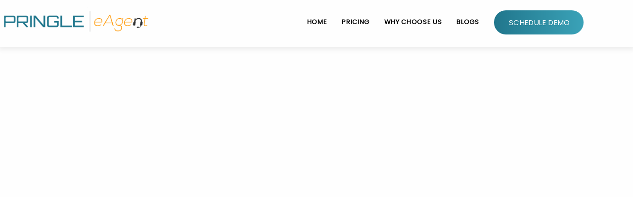

--- FILE ---
content_type: text/html; charset=utf-8
request_url: https://pringleeagent.com/SecondaryPage?pid=8365
body_size: 101811
content:


<!DOCTYPE html>
<!--[if IE 9]> <html class="ie9"> <![endif]-->
<!--[if !IE]><!-->
<html lang="en">
<!--<![endif]-->
<head>
    <meta charset="UTF-8">
    <meta name="viewport" content="width=device-width, initial-scale=1.0">
    <meta name="Author" content="Pringle Technologies Inc." />
    <meta name="description" content="Boost efficiency and never miss a customer call. Schedule now with Pringle eAgent – experts in restaurant, healthcare, and business call handling." />
    <meta name="keywords" content="custom IVR,multiple lines,order taking,take‑out orders,SMS pay,SMS payment link,banquet &amp; catering enquiries,confirmation emails,CRM database,staffing costs,never miss a call,self‑service call center,offshore call center, onshore call center,calls answered under 30 seconds,analytics for call traffic,order volume,CRM &amp; FAQ integration,third‑party integration,reduce staffing costs,streamlined process,professional &amp; trained agents.weekly feedback,performance review,automated callback" />
    <meta property="og:type" content="website" /><meta property="og:url" content="https://pringleeagent.com/schedule-demo" /><meta property="og:image" content="https://www.pringleapi.com/Documents/4baf752b-ce76-40d9-8e27-074c9c75cac0/Eagent-workflow-image.jpg" /><meta property="og:description" content="Boost efficiency and never miss a customer call. Schedule now with Pringle eAgent – experts in restaurant, healthcare, and business call handling." /><meta property="og:title" content="Schedule Your Call Center Support with Pringle eAgent" /><meta name="twitter:card" content="summary_large_image" /><meta name="twitter:title" content="Schedule Call Handling with Pringle eAgent" /><meta name="twitter:description" content="Streamline your customer service with expert call center agents. Schedule now." />
    <meta name="google-site-verification" content="" />
    <meta http-equiv="X-UA-Compatible" content="IE=edge" />
    <!--[if IE]> <meta http-equiv="X-UA-Compatible" content="IE=edge"> <![endif]-->
            <title>eAgent &raquo; Schedule Demo</title>

    <!-- Favicon -->
    <link href="https://www.pringleapi.com/Documents/dba415f7-7239-437a-a6e7-ea950736f47e/Pringle_eagent_fav_icon.png" rel="icon" type="image/png">
    <!-- Google Fonts -->
    <link href="https://fonts.googleapis.com/css?family=Oleo+Script+Swash+Caps|Cabin:400,700|Aguafina+Script|Open+Sans|Poppins|Manrope|Sora" rel="stylesheet">
    <link href="/assets/css/font-awesome.min.css" rel="stylesheet" type="text/css">
    <link href='/assets/fonts/FontAwesome.otf' rel='stylesheet' type='text/css'>
    <!-- CSS -->
    <link href="/assets/css/bootstrap.min.css" rel="stylesheet">
    <link href="/assets/css/style.min.css" rel="stylesheet">
    <link href="/assets/css/animate.min.css" rel="stylesheet">
    <link href="/assets/css/magnific-popup.min.css" rel="stylesheet">
    <link href="/assets/css/bootstrap-datetimepicker.min.css" rel="stylesheet">
    <link href="/assets/css/PringleAPI.min.css" rel="stylesheet" />
    <link href="/assets/css/HeaderToggle.min.css" rel="stylesheet" />
    <!--- JQuery -->
    <script src="/assets/js/jquery.min.js"></script>
    <script src="/assets/js/Template.min.js"></script>
    <script type='text/javascript' src="/assets/unitegallery/js/ug.min.js"></script>
    <link rel='stylesheet' href="/assets/unitegallery/css/unite-gallery.min.css" type="text/css" />
    <script type='text/javascript' src="/assets/unitegallery/themes/tiles/ug-theme-tiles.min.js"></script>
    <script src="https://www.google.com/recaptcha/api.js"></script>

    <!--[if lt IE 9]>
        <script src="/assets/js/html5shiv.min.js"></script>
        <script src="/assets/js/respond.min.js"></script>
    <![endif]-->
    <script>
        checkCookieIfSafari("https://www.pringleapi.com");
        //Safari Fix
        function setCookie(a, b, c) { var d = new Date; d.setTime(d.getTime() + 24 * c * 60 * 60 * 1e3); var e = "expires=" + d.toUTCString(); document.cookie = a + "=" + b + ";" + e + ";path=/" } function getCookie(a) { for (var b = a + "=", c = document.cookie.split(";"), d = 0; d < c.length; d++) { for (var e = c[d]; " " == e.charAt(0);) e = e.substring(1); if (0 == e.indexOf(b)) return e.substring(b.length, e.length) } return "" } function checkCookieIfSafari(a) { var b = navigator.userAgent.indexOf("Chrome") > -1, e = (navigator.userAgent.indexOf("MSIE") > -1, navigator.userAgent.indexOf("Firefox") > -1, navigator.userAgent.indexOf("Safari") > -1), f = navigator.userAgent.toLowerCase().indexOf("op") > -1; b && e && (e = !1), b && f && (b = !1), e && "1" != getCookie("SafariCookieFix") && (setCookie("SafariCookieFix", "1", 1), top.location = a + "/PringleApiCookieFix?redirectUrl=" + window.location.href) }
    </script>
    <script>
        $(document).ready(function (e) {
            $(document).ready(function() { $("#about > .container").removeClass("container"); });
$("#SecondaryPageContent").removeClass("container");
$("#SecondaryPageHeaderSpacing").remove();
        });
    </script>
        <!-- Google Tag Manager Code -->
        <!-- End Google Tag Manager Code -->
        <!-- Google tag (gtag.js) Code -->
            <script async src="https://www.googletagmanager.com/gtag/js?id=G-FWY5DEDW77"></script>
            <script>
                    window.dataLayer = window.dataLayer || [];
                    function gtag() { dataLayer.push(arguments); }
                    gtag('js', new Date());
                    gtag('config', 'G-FWY5DEDW77');
            </script>
        <!-- End Google tag (gtag.js) Code -->
        <!-- Google Ads -->
        <!-- One Signal -->
                <script src="https://cdn.onesignal.com/sdks/OneSignalSDK.js" async=""></script>
                <script>
                    window.OneSignal = window.OneSignal || [];
                    OneSignal.push(function () {
                        OneSignal.init({
                            appId: "8597eed4-bd61-4c74-867e-74bf928ab67c",
                            notifyButton: {
                                enable: true,
                            },
                        });
                    });
                    OneSignal.push(function () {
                            OneSignal.getUserId().then(function (userId) {
                                localStorage.setItem('os-user', userId);
                                document.cookie = "playeridcookie=" + userId;
                            });
                    });
                    var userID = localStorage.getItem('os-user');
                    var appID = "8597eed4-bd61-4c74-867e-74bf928ab67c";
                    const options = {
                        method: 'GET',
                        headers: {
                            accept: 'text/plain',
                            Authorization: 'Basic ZjRjYzk0MjEtOTk5ZS00ZGY1LWE0ZWMtYTJiZDI3MTBjOTk4',
                            'Content-Type': 'application/json; charset=utf-8'
                        }
                    };
                    var data;
                    fetch(`https://onesignal.com/api/v1/players/${userID}?app_id=${appID}`, options)
                        .then(response => response.json())
                        .then(responseData => {
                            console.log(responseData);
                            document.cookie = "devicetypecookie=" + responseData.device_type;
                            document.cookie = "devicemodelcookie=" + responseData.device_model;
                        })
                        .catch(err => console.error(err));
                </script>

    <style>
        /* Templates Common Overridable */
        body{
            background:;
            color: ;
            line-height:25px;
            font-family: "Poppins", serif;;
            font-size: 14px;
        }
        p{
            font-family: "Poppins", serif;;
            font-size: 14px;
            line-height:25px;
        }
        a{
            color:;
        }

        .alert-danger li, .alert-danger .close {
            color: white;
        }

        #carttable {
            border-spacing: 0;
            border: solid 2px #EBEBEB;
            border-collapse: collapse;
            opacity: 1;
            font-size: medium;
            margin-bottom:50px;
        }

        .scrollit #carttable {
            border: none;
            opacity: 1;
            font-size: medium;
            margin-bottom:0px;
        }

        .scrollit #carttable td {
            padding:5px;
        }

        .tableheaderfooter {
            color: black;
            background-color: #ffffff;
        }
        .tablealternate {
            background-color: #f9f9f9;
        }

        header#fullwidth h1,
        header#fullwidth h2
        {
            font-family: "Poppins", serif;;
            font-size: 60px;
            color:white;
        }

        h1, h2, h3, h4, h5, h6, section h1, section h2, section h3, section h4, section h5, section h6{
            color:;
            font-family: "Poppins", serif;;
            
        }

        h1, section h1{
            font-size: ;
        }

        h2, section h2{
            font-size: ;
        }

        #menu-button{
            background:#1B778C;
            color:White;
        }

        #modalPopup {
            top: 60px;
        }

        footer{
            background-color: #237a90;
            color: #fff;
            z-index:1;
            position:relative;
        }

        footer a{
            color: #fa9500;
        }

        footer p {
            color: #fff !Important;
        }

         #footerpartnerlogo {
            max-width:200px;
            display:inline-block;
            padding:3px;
        }

        .footerSecondary{
            background-color:#000000;
            color:;
        }

        .footerSecondary p{
            color: !Important;
        }

        .footerSecondary a{
            color: ;
        }

        .headingcontrast {
            color: ;
        }

        .navbar-brand h2
        .navbar-brand h3 {
            font-family: "Poppins", serif;;
            font-size: ;
        }
        .navbar-nav>li>a,
        .navbar-default.dark-bg .navbar-nav>li>a,
        .navbar-default.top-nav-collapse.dark-bg .navbar-nav>li>a{
            font-size:;
            font-weight:bold;
		    color: #000;
            font-family: "Poppins", serif;;
            margin-top: 5px;
        }

        .navbar-nav>li>a:hover,
        .navbar-default.dark-bg .navbar-nav>li>a:hover,
        .navbar-default.top-nav-collapse.dark-bg .navbar-nav>li>a:hover,
        .navbar-nav>li>a.active,
        .navbar-default.dark-bg .navbar-nav>li>a.active,
        .navbar-default.top-nav-collapse.dark-bg .navbar-nav>li>a.active{
		    color: ;
        }

        section {
            padding-top: 115px;
        }

        .markerlabel
        {
            background-color:green;
            color:#fff;
            font-size: 10px;
            text-align: center;
            width: 200px;
            padding:5px;
            white-space: nowrap;
            border: 1px solid #eee;
            -moz-border-radius:10px;
            border-radius:10px;
            text-transform:uppercase;
        }

        .navbar>.container .navbar-brand, .navbar>.container-fluid .navbar-brand {
            margin-top: -10px;
        }

        /* Template Header Toggle CSS */
        .vertical-menu ul a {
	        display: block;
	        text-align: center;
	        margin-bottom: 20px;
	        padding: 0 15px;
	        color: #1B778C;
	        font-size: 16px;
	        letter-spacing: 1px;
	        text-transform: uppercase;
	        -webkit-transition: height .4s ease, line-height .4s ease, margin .4s ease, padding .4s ease;
	        transition: height .4s ease, line-height .4s ease, margin .4s ease, padding .4s ease
        }

        .dropdown-menu li a {
            color: White;
            margin-left: -25px;
        }

        #vertical-menu {
	        background: White;
        }

        .header-shopping-cart {
            width: 40px;
            height: 40px;
            border: none;
            padding: 0;
            font-size: 30px;
            color: #fff;
            border-radius: 8px;
            position: fixed;
            top: 35px;
            right: 50px;
        }


        /* Template Specific Overridables CSS */
        .rounded-border{
            border-radius:10px;
        }

        .right-rounded-border{
            border-top-right-radius:10px;
            border-bottom-right-radius:10px;
        }

        .left-rounded-border{
            border-top-left-radius:10px;
            border-bottom-left-radius:10px
        }

        .container{
            width:100%;
            padding:0px;
        }

        .navbar-brand > img {
            max-height: 75px;
        }

        .navbar-default, .top-nav-collapse, .navbar-default .navbar-collapse, .navbar-default .navbar-form {
            background-color: ;
        }

        #preloader {
            background-color: #fff;
        }

        .alert-success .close {
            color: black;
        }

        .mb60 {
            padding-top: 60px;
        }

        .margin30, .mb30 {
            margin-top: 30px;
        }

        .form-control {
            color: #000;
        }

        .modal{
            top:200px;
        }
        .modal-body img{
            width:auto;
        }

		.last-grid {
			padding: 0 0 0 10px;
		}

		.col-md-3 {
			position: relative;
			min-height: 1px;
		}

		footer {
			border-top: 1px solid rgba(220, 220, 220, 0.35) !important;
			border-width: 0 0 1px;
            padding-top: 20px;
		}

		.navbar-header {
			height:95px;
		}

		.footer-info {
			padding: 5px;
		}

        .homecontent {
            padding-top: 50px;
        }

        /* Product Catalog */
        /* Integrate Shopping Cart CSS */
        .pringle-category-spacer {
            margin-top: 25px;
            margin-bottom: 120px;
        }

        .pringle-category {
            position: fixed;
            z-index: 2;
            background-color: ;
            padding: 10px;
            color: ;
        }

        .pringle-category select {
            color: black;
        }

        .pringle-navigation-spacer {
            margin-top: 45px;
        }

        .pringle-navigation {
            position: fixed;
            z-index: 2;
            background-color: ;
            padding: 10px;
            color: ;
        }


        .pringle-navigation .btnlink {
            color: ;
        }

        .pringle-category-title {
            font-size: 24px;
            font-family: "Poppins", serif;;
        }

        .card {
            box-shadow: 0 1px 3px rgba(0,0,0,0.12), 0 1px 2px rgba(0,0,0,0.24);
            transition: all 0.3s cubic-bezier(.25,.8,.25,1);
            min-height: 100px;
            padding: 10px;
            position: relative;
        }

        .pringle-product {
            box-shadow: 0 1px 3px rgba(0,0,0,0.12), 0 1px 2px rgba(0,0,0,0.24);
            transition: all 0.3s cubic-bezier(.25,.8,.25,1);
            min-height: 100px;
            padding: 10px;
            position: relative;
        }

        .pringle-product-image{
            width:100%;
        }

        .pringle-product:hover {
            box-shadow: 0 14px 28px rgba(0,0,0,0.25), 0 10px 10px rgba(0,0,0,0.22);
        }

        .pringle-price-top {
            position: absolute;
            bottom: 0;
            right: 0;
            padding: 10px;
            background-color: ;
        }

        .pringle-price-top a, .pringle-price-bottom a{
            color:white;
        }

        .pringle-price-bottom {
            position: absolute;
            bottom: 0;
            right: 0;
            padding: 10px;
            background-color: ;
        }

        .pringle-price-bottom-left {
            position: absolute;
            bottom: 0;
            left: 0;
            padding: 10px;
            margin-left:10px;
        }

        .pringle-category-pointer {
            display: block;
            visibility: hidden;
        }

        .mainbody {
            margin-top: 115px;
            position: relative;
        }

        .pringle-cart {
            position: fixed;
            background-color: ;
            padding: 5px;
            z-index: 5;
            color: ;
        }

        .pringle-cart .btnlink {
            color: white;
        }

        .pringle-cart-detail {
            position: fixed;
            padding: 10px;
            background-color: ;
            color: ;
        }

        .pringle-cart-detail-link {
            color: ;
        }

        .pringle-cart-image {
            width: auto;
            display: inline;
        }

        .checkoutbadge {
            background-color: red;
            color: white;
            border-radius: 10px;
            font-weight:bold;
        }

        .btn {
            padding: 0;
            margin: 0px;
        }

        .scrollit {
            overflow-x: hidden;
            overflow-y: auto;
            height: 400px;
        }

        .customized-scrollbar::-webkit-scrollbar {
            width: 5px;
            height: 8px;
            background-color: #aaa;
        }

        .customized-scrollbar::-webkit-scrollbar-thumb {
            background: #5f4c2d;
        }

        .white {
            color: white;
        }

        .btn-orange {
            border: none;
            color: ;
            background-color: transparent;
            padding: 0px 2px;
        }

        .footer-margin-bottom {
            margin-bottom: 5px;
        }

        .footer-text-color {
            color: ;
        }

        .mapme {
            font-size: 20px;
            background-color: white;
            color: red;
            padding: 15px;
            margin-bottom: 20px;
            min-height: 40px;
        }

        input:checked + .slider {
            background-color: ;
        }

        input:focus + .slider {
            box-shadow: 0 0 1px ;
        }

        .btn-primary, #btnSignIn, #btnCancelLogin, #btnSignUp,
        #btnCheckOutAsGuest, #btnSignUpNow, #btnSignUpCancel,
        #btnPlaceOrder, #btnCancelOrder, #btnFranchisee, #btnReset,
        #btnSendMessage, #btnLocateMeAndNearest, #btnAddEditCrmCustomer,
        #btnContactUsReset, #btnCancel, #btnChangePassword, #btnChangePasswordCancel,
        #btnSubmit, #updateCartWithPromotionCode, #btnSignUpToMailingList, #btnComingSoonSignUp,
        .btnLocateMeAndNearest, #btnForgotPassword, #btnCancelForgotPassword, #btnValidationOk, #btnPunchOutPay {
            background-color: ;
            padding-left: 10px;
            padding-right: 10px;
            padding-top: 5px;
            padding-bottom: 5px;
            border-radius: 7px;
            color: ;
            text-transform: uppercase;
        }

        #updateCartWithPromotionCode{
            border-top-left-radius:0px;
            border-bottom-left-radius:0px;
            border-top-right-radius:10px;
            border-bottom-right-radius:10px;
            padding-top:4px;
            padding-bottom:4px;
        }

        #btnSignUpToMailingList{
            border-top-left-radius:0px;
            border-bottom-left-radius:0px;
            border-top-right-radius:10px;
            border-bottom-right-radius:10px;
        }

        .btn-primary-filled, .btn-primary-filled:active, .btn-primary-filled:focus {
            color: ;
            background: ;
            border: 2px solid ;
        }

	    .btn span {
		    margin-left: 0px;
	    }

        .btn{
            padding:5px;
        }

        input, textarea
        {
            padding-left:10px;
            padding-top:2px;
            padding-bottom:2px;
        }
        button, select{
            padding:5px;
        }

        .col-container {
            display: flex;
            width: 100%;
        }
        .col {
            /*flex: 1;*/
            padding: 16px;
        }

        .video-banner {
            position: relative;
            top: 0;
            left: 0;
            width: 100%;
            height: 100%;
            z-index: -1;
            pointer-events: none;
            overflow: hidden;
        }

        .video-banner iframe {
            width: 100vw;
            height: 56.25vw; /* Given a 16:9 aspect ratio, 9/16*100 = 56.25 */
            min-height: 100vh;
            min-width: 177.77vh; /* Given a 16:9 aspect ratio, 16/9*100 = 177.77 */
            position: absolute;
            top: 50%;
            left: 50%;
            transform: translate(-50%, -50%);
        }

        .video-banner-home-message {
            position: absolute;
            top: 50%;
            left: 0;
            right: 0;
            margin-left: auto;
            margin-right: auto;
            text-align: center
        }


        /* Media Queries */
        /* Template - Device */
        @media only screen and (max-width: 600px) {
            #btnSignUpToMailingList {
               padding: 9px;
            }
        }

        @media only screen and (min-width: 600px) {
            #btnSignUpToMailingList {
               padding: 14px;
            }
        }

        @media only screen and (max-width: 992px) {
            .navbar>.container .navbar-brand, .navbar>.container-fluid .navbar-brand {
                margin-left: 25px;
                margin-top: -10px;
            }
        }

        /* Only Screen - Product Catalog */
        @media only screen and (min-width: 1400px) {
            .pringle-category {
                width: 1320px;
                margin-left: -40px;
                top: 95px;
            }
            .pringle-cart {
                width: 360px;
                margin-left: -10px;
            }
            .pringle-cart-detail {
                width: 360px;
                        top: 135px;


                margin-left:-33px;
            }
            .pringle-navigation {
                width: 1320px;
                margin-left: -40px;
                top: 95px;
            }
            .pringle-category-pointer {
                height: 125px;
                margin-top: -125px;
            }
        }

        @media only screen and (min-width: 1200px) and (max-width: 1400px) {
            .pringle-category {
                width: 100%;
                margin-left: -30px;
                top: 95px;
            }
            .pringle-cart {
                width: 300px;
                margin-left: -9px;
            }
            .pringle-cart-detail {
                width: 300px;
                margin-left: -10px;
                        top: 135px;

            }
            .pringle-navigation {
                width: 100%;
                margin-left: -15px;
                top: 95px;
            }
            .pringle-category-pointer {
                height: 125px;
                margin-top: -125px;
            }
            .container>.navbar-collapse{
                margin-right:100px;
            }
            .container{
                    margin-left:0px;
                    margin-right:0px;
            }
        }
        @media only screen and (max-width: 1200px) {
            .pringle-category {
                width: 100%;
                margin-left: -30px;
                top: 95px;
            }
            .pringle-cart {
                width: 100%;
                margin-left: -40px;
                bottom: 0;
            }
            .pringle-navigation {
                width: 100%;
                margin-left: -15px;
                top: 95px;
            }
            .pringle-category-pointer {
                height: 125px;
                margin-top: -125px;
            }
            .navbar-header {
                float: none;
            }
            .navbar-left,.navbar-right {
                float: none !important;
            }
            .navbar-toggle {
                display: block;
            }
            .navbar-collapse {
                border-top: 1px solid transparent;
                box-shadow: inset 0 1px 0 rgba(255,255,255,0.1);
            }
            .navbar-fixed-top {
                top: 0;
                border-width: 0 0 1px;
            }
            .navbar-collapse.collapse {
                display: none!important;
            }

            .navbar-nav {
                float: none!important;
                margin-top: 7.5px;
            }
            .navbar-nav>li {
                float: none;
            }
            .navbar-nav>li>a {
                padding-top: 0px;
                padding-bottom: 0px;
                line-height:40px;
            }
            .collapse.in{
                display:block !important;
            }

            .navbar-brand {
                display: inline-block;
                float: none;
            }

            .navbar-form.form-inline {
                display: inline-block;
                border-color: transparent;
                margin: 4px;
                padding: 5px;
            }

            .navbar-form .form-control {
                display: inline-block;
                width: auto;
                vertical-align: middle;
            }
        }

        @media (max-width: 768px) {
            .container-fluid{
                padding-left:0px;
                padding-right:0px;
            }
        .pringle-category select {
               font-size:16px;
             }
        }

        @media (min-width: 768px) and (max-width: 1300px)
        {
            .container{
                width:100%;
                padding:0px;
            }
        }

        @media only screen and (max-width: 767px) {
            .open .dropdown-menu > li > a {
                padding: 5px 20px;
                text-align: center;
                max-width: 160px;
                margin-left: 25px;
            }
        }

        /* Slide In */
        @media (min-width: 991px) {
#navID1 { display:normal; }
#navID2 { display:normal; }
#navID3 { display:normal; }
#navID4 { display:normal; }
#navID5 { display:normal; }
#navID6 { display:normal; }
#navID7  { display:none; }
#navID8  { display:none; }
#navID9  { display:none; }
#navID10  { display:none; }
#navID11  { display:none; }
#navID12  { display:none; }
#navID13  { display:none; }
#navID14  { display:none; }
#navIDSlideIn1  { display:normal; }
#navIDSlideIn2  { display:normal; }
#navIDSlideIn3  { display:normal; }
#navIDSlideIn4  { display:normal; }
#navIDSlideIn5  { display:normal; }
#navIDSlideIn6  { display:normal; }
#navIDSlideIn7  { display:normal; }
#navIDSlideIn8  { display:normal; }
#navIDSlideIn9  { display:normal; }
#navIDSlideIn10  { display:normal; }
#navIDSlideIn11  { display:normal; }
#navIDSlideIn12  { display:normal; }
#navIDSlideIn13  { display:normal; }
#navIDSlideIn14  { display:normal; }
#navIDSlideIn15  { display:normal; }
#navIDSlideIn16  { display:normal; }
#navIDSlideIn17  { display:normal; }
#navIDSlideIn18  { display:normal; }
#navIDSlideIn19  { display:normal; }
#navIDSlideIn20  { display:normal; }

	}

        /* Image Responsive */
        .img-responsive
        {
            width:100%;
        }

        .pringle-product-page-pricing .retail-price {
            color: black;
            padding: 0px 5px;
            text-decoration: line-through;
        }

        .pringle-product-page-pricing .actual-price {
            color: red;
            padding: 0px 5px;
            font-weight: 700;
        }

        .pringle-product-page-variants {
            color: black;
            padding: 10px 0px;
            font-weight: 700;
            font-size: 18px;
            margin-left: 5px;
        }

        .productvariant, .productvariant:hover, .productsubscription, .productsubscription:hover {
            background-color: #eee;
            border: solid 1px #ddd;
            color: black;
            border-radius: 3px;
            padding: 5px;
            margin-left: 5px;
            margin-top: 5px;
            text-transform: none;
        }
        .productvariantselected, .productvariantselected:hover, .productsubscriptionselected, .productsubscriptionselected:hover {
            background-color: #d9534f;
            border: solid 1px #d9534f;
            color: white;
            border-radius: 3px;
            padding: 5px;
            margin-left: 5px;
            margin-top: 5px;
            text-transform: none;
        }

        /* Custom CSS */
        footer .social a i {
    color: #ffa500;
    font-size: 30px;
    margin-left: 8px;
}


.blog-details-container{
	padding: 0 100px;
}

@media (min-width: 320px) and (max-width: 480px) {


.blog-details-container{
	padding: 10px;
}

}


@media only screen 
  and (min-device-width: 1024px) 
  and (max-device-width: 1366px)
  and (-webkit-min-device-pixel-ratio: 2) {
.card {
    height: 500px!important;
padding:0px 20px!important;
}
}
@media only screen 
  and (min-device-width: 768px) 
  and (max-device-width: 1024px) 
  and (-webkit-min-device-pixel-ratio: 1) {

.card {
    height: 600px!important;
padding:0px 20px!important;
}
.card-text p{
font-size:12px!important;
}
}

.scroll-to-top{
    background: #ffa500;
color:#000!important;
    border: 2px solid #927937;
}

footer {
    background-color: #237a90;
    color: #fff;
    background: linear-gradient(90.15deg, #125465 1.15%, #55cee3 98.84%);
}
::selection {
    color: #fff;
    background: rgb(36 124 146);
}
.fadeInDown {
    display: none;
}
.footerSecondary a {
    font-size: 14px;
    color: orange;
}
.min-width {
    max-width: 1205px !important;
    margin: auto;
}
#features{
	display: flex;
	flex-wrap: wrap;
	margin-bottom: 40px;
	padding: 30px;
	height: 287px;
	background: #fff;
	border-radius: 15px;
	box-shadow: 0px 4px 25px rgba(0, 0, 0, 0.06);

}

	
/************************************/
				/*** 	  client css		  ***/
				/************************************/
				.slick-slide {
					margin: 0px 20px;
					}
					.slider:before {
					display: none;
					}
					
					.slick-slider {
					position: relative;
					display: block;
					box-sizing: border-box;
					-webkit-user-select: none;
					-moz-user-select: none;
					-ms-user-select: none;
					user-select: none;
					-webkit-touch-callout: none;
					-khtml-user-select: none;
					-ms-touch-action: pan-y;
					touch-action: pan-y;
					-webkit-tap-highlight-color: transparent;
					}
					
					.slick-list {
					position: relative;
					display: block;
					overflow: hidden;
					margin: 0;
					padding: 0;
					}
					.slick-list:focus {
					outline: none;
					}
					.slick-list.dragging {
					cursor: pointer;
					cursor: hand;
					}
					
					.slick-slider .slick-track,
					.slick-slider .slick-list {
					-webkit-transform: translate3d(0, 0, 0);
					-moz-transform: translate3d(0, 0, 0);
					-ms-transform: translate3d(0, 0, 0);
					-o-transform: translate3d(0, 0, 0);
					transform: translate3d(0, 0, 0);
					}
					
					.slick-track {
					position: relative;
					top: 0;
					left: 0;
					display: block;
					}
					.slick-track:before,
					.slick-track:after {
					display: table;
					content: "";
					}
					.slick-track:after {
					clear: both;
					}
					.slick-loading .slick-track {
					visibility: hidden;
					}
					
					.slick-slide {
					display: none;
					float: left;
					height: 100%;
					min-height: 1px;
					}
					[dir="rtl"] .slick-slide {
					float: right;
					}
					.slick-slide img {
					display: block;
					}
					.slick-slide.slick-loading img {
					display: none;
					}
					.slick-slide.dragging img {
					pointer-events: none;
					}
					.slick-initialized .slick-slide {
					display: block;
					}
					.slick-loading .slick-slide {
					visibility: hidden;
					}
					.slick-vertical .slick-slide {
					display: block;
					height: auto;
					border: 1px solid transparent;
					}
					.slick-arrow.slick-hidden {
					display: none;
					}
					
					.slider {
							cursor: pointer;
							top: 45;
							left: 0;
							right: 0;
							bottom: 0;
							background-color: #fdfbff;
							-webkit-transition: 0.4s;
							transition: 0.4s;
					
					}
					.customer-logos img {
					width: 100% !important;
					}
									.client-mlr {
									background: url(https://html.storebuild.shop/softec-prv/softec/assets/img/integration/integration-bg.jpg);
									padding: 40px 20px;
									background-size: cover;
									background-position: center;
							}
					
							.client-slider-active-2 .slick-slide {
									padding: 0px 10px;
							}
							.client-slider-item {
									box-shadow: 0px 1px 3px rgba(3, 8, 24, 0.1);
									border-radius: 10px;
									width: 150px;
									height: 77px;
							}
							.client-slider-main.slick-slide {
									padding: 15px 10px;
							
							}
							.slick-slide img {
									display: block;
									width: 83%!important;

		transition: all .4s;
							}

.slick-slide:hover img {
		-webkit-filter: grayscale(0%);
		-moz-filter: grayscale(0%);
		-ms-filter: grayscale(0%);
		-o-filter: grayscale(0%);
		filter: grayscale(0%)!important;
}

				/************************************/
				/*** 	   02. General css		  ***/
				/************************************/
				.navbar-brand > img {
					max-height: 62px;
			}
				.active .badge {
					color: #ffffff !important;
			}
				.navbar-default {
					box-shadow: 0px 0px 10px 4px rgba(0, 0, 0, 0.08);
			}
			.navbar-default .navbar-nav>li>a {
				text-transform: uppercase;
		}
				#btnSignUpToMailingList {
					background: orange;
			}
		
				.fadeInDown {
					-webkit-animation-name: fadeInDown;
					animation-name: fadeInDown;
				background: linear-gradient(90.15deg, #21778d 1.15%, #55cee3 98.84%);
					padding: 10px 0;
				
			}
		.fadeInDown h2 {
	color: #fff;
	padding: 9px 0px 0px 6px;
	font-size: 22px;
	font-weight: bold;
	text-transform: uppercase;
}
				.tp-hero-left-shape {
						position: absolute;
						top: 0;
						left: 0;
						z-index: 1;
				}
				.video-box {
						background: linear-gradient(180deg, rgba(255, 255, 255, 0.0224) 0%, rgba(255, 255, 255, 0) 100%);
						border: 1px solid rgba(255, 255, 255, 0.14);
						filter: drop-shadow(0px 30px 50px rgba(1, 6, 20, 0.12));
						backdrop-filter: blur(10px);
						-webkit-backdrop-filter: blur(10px);
						box-shadow: 0px 30px 50px rgba(1, 6, 20, 0.12);
						background: #fff;
						border-radius: 20px;
						padding: 30px;
				}
				#slider{display:none}
				strong {
						font-weight: 700;
						color: orange;
				}
				.homecontent {
						padding-top: 0px;
				}
				.badge {
					background: linear-gradient(90.15deg, #21778d 1.15%, #55cee3 98.84%);
					background-size: 200% auto;
					border-radius: 100px;
					color: #FFFFFF;
					font-size: 15px;
					font-weight: 400;
					padding: 17px 27px 17px 30px;
			}
				
				.image-anime{
				position: relative;
				overflow: hidden;
				}
				
				.image-anime:after{
				content: "";
				position: absolute;
					width: 200%;
					height: 0%;
					left: 50%;
					top: 50%;
					background-color: rgba(255,255,255,.3);
					transform: translate(-50%,-50%) rotate(-45deg);
					z-index: 1;
				}
				
				.image-anime:hover:after{
					height: 250%;
					transition: all 600ms linear;
					background-color: transparent;
				}
				
				/* .reveal{
				position: relative;
					display: -webkit-inline-box;
					display: -ms-inline-flexbox;
					display: inline-flex;
					visibility: hidden;
					overflow: hidden;
				} 
				
				.reveal img{
					height: 100%;
					width: 100%;
					-o-object-fit: cover;
					object-fit: cover;
					-webkit-transform-origin: left;
					transform-origin: left;
				}
				*/
				
				.btn-orange {
					display: inline-block;
					background-size: 200% auto;
					border-radius: 100px;
					color: #FFFFFF;
					font-size: 18px;
					font-weight: 600;
					border: none;
					padding: 17px 27px 17px 30px;
					color: #fdfbff;
					border: 2px solid #fdfbff;
					background: #FFC107;
			}
				.btn-orange:hover{
				background-position: right center;
				}
			
				.btn-blue {
					display: inline-block;
					background-size: 200% auto;
					border-radius: 100px;
					color: #FFFFFF;
					font-size: 18px;
					font-weight: 600;
					border: none;
					padding: 17px 27px 17px 30px;
					color: #fdfbff;
					border: 2px solid #fdfbff;
					background: linear-gradient(90.15deg, #21778d 1.15%, #55cee3 98.84%);
			}
.btn-blue:hover{
background-position: right center;
color: #fff;
}
			
				
				.section-row{
				margin-bottom: 80px;
				}
				
				.section-row .section-title{
				margin-bottom: 0;
				}
				
				.section-row .section-title{
				width: 100%;
				max-width: 720px;
				margin: 0 auto;
				text-align: center;
				}
				
				.section-btn{
				text-align: end;
				}
				
				.section-title-content p{
				margin: 0;
				}
				
				.section-title{
				position: relative;
				margin-bottom: 40px;
				z-index: 1;
				}
				
				.section-title h3 {
					position: relative;
					display: inline-block;
					font-size: 15px;
					font-weight: bold;
					line-height: normal;
					letter-spacing: 0.2em;
					text-transform: uppercase;
					color: #FF9800;
					padding-left: 30px;
					margin-bottom: 20px;
				}
				
				.section-title h3::before{
				content: '';
					position: absolute;
					top: 50%;
					left: 0;
					transform: translateY(-50%);
					background: url('https://html.awaikenthemes.com/proshield/images/icon-sub-heading.svg');
					background-repeat: no-repeat;
					background-position: left center;
					background-size: cover;
					width: 20px;
					height: 20px;
				}
				
				.section-title h1{
				font-size: 68px;
				font-weight: 700;
				color: #FFFFFF;
				margin-bottom: 0;
				cursor: none;
				}
				
				.section-title h2{
				font-size: 36px;
				font-weight: 700;
				margin-bottom: 0;
				cursor: none;
				}
				
				.section-title h1 span,
				.section-title h2 span{
				background:linear-gradient(90.15deg, #4d51ab 0%, #55cee3 100%);
				background-clip: text;
				-webkit-text-fill-color: transparent;
				}
				
				.section-title p{
				margin-top: 20px;
				margin-bottom: 0;
				}
				
				.section-title.dark-section h3,
				.section-title.dark-section h1,
				.section-title.dark-section h2,
				.section-title.dark-section p{
				color: #fa9500;
				}
				
				.section-title.dark-section h3::before{
				filter: brightness(0) invert(1);
				}
				
		
/************************************/
/*** 	 18. About Us Page css	  ***/
/************************************/

.what-we-do{
padding: 100px 0;
background: #F2F2F5;

}
.what-we-do-image {
position: relative;
padding: 0 38px 8px 0;
margin-right: 30px;
}
.what-we-do-img-1 img {
aspect-ratio: 1 / 1.01;
}
.what-we-do-img-1 img, .what-we-do-img-2 img {
width: 100%;
object-fit: cover;
border-radius: 30px;
}
.what-we-do-body ul li:last-child{
margin-bottom: 0;
}

.what-we-list{
display: flex;
gap: 30px;
flex-wrap: wrap;
}

.what-we-item{
width: calc(50% - 15px);
display: flex;
align-items: center;
	background: #fff;
	padding: 20px;
	border-radius: 10px;
}

.what-we-item .icon-box{
margin-right: 20px;
}

.what-we-item .icon-box img{
width: 100%;
max-width: 50px;
}

.what-we-item-content{
width: calc(100% - 70px);
}

.what-we-item-content h3{
	font-size: 15px !important;
line-height: 1.4em;
text-transform: capitalize;
}


				/************************************/
				/***        04. Hero css	      ***/
				/************************************/
				.hero h1, .hero p{
						color: #151212!important;
				}
				.hero{
				position: relative;
				background: url('https://pixner.net/html/tradexy/tradexy/assets/images/element/common-bg.png');
				background-repeat: no-repeat;
				background-position: center center;
				background-size: cover;
						padding: 169px 30px 0px 0;
				}
				.hero-content {
					position: relative;
					width: 100%;
					max-width: 900px;
					z-index: 2;
					margin: auto;
					text-align: center;
			}
			
			
			
				/************************************/
				/***       workflow   ***/
				/************************************/
				.workflow{
						background: #F2F2F5;
				padding: 100px 0;
				
				}
				.screenshot-tab {
						max-width: 1150px;
						margin: auto;
				}
				.workflow .menu div {
				padding: 30px;
				margin-bottom: 10px;
				box-shadow: 0 0 20px rgba(0, 0, 0, 0.1);
				font-weight: 700;
				transition: 1s all cubic-bezier(0.075, 0.82, 0.165, 1);
					background: linear-gradient(90.15deg, #21778d 1.15%, #55cee3 98.84%);
				border-radius: 12px;
				color: #fff;
				}
				
				.workflow .menu div:hover {
				box-shadow: 0 0 10px rgba(0, 0, 0, 0.1);
				}
				
				
				.workflow .menu div.active {
	background: #ffab34;
}
				
				ul.nacc {
				position: relative;
				height: 400px;
				list-style: none;
				margin: 0;
				padding: 0;
				transition: .5s all cubic-bezier(0.075, 0.82, 0.165, 1);
				}
				
				ul.nacc li {
				opacity: 0;
			
				position: absolute;
				list-style: none;
				transition: 1s all cubic-bezier(0.075, 0.82, 0.165, 1);
				padding: 21px 22px;
				background: #f7f7fb;
				border-radius: 24px;
				
				}
				
				ul.nacc li.active {
				transition-delay: .3s;
				z-index: 2;
				opacity: 1;
				
				}
				
				ul.nacc li p {
				font-weight: bold;
				margin: 0;
				}
				/************************************/
				/***       05. About Us css       ***/
				/************************************/
				
				.about-us{
					padding: 52px 20px 82px 0;
				}
				
				.about-us-image{
				position: relative;
				display: flex;
				flex-wrap: wrap;
				align-items: end;
				gap: 30px;
				margin-right: 20px;
				}
				
				.about-image-box{
				width: calc(50% - 15px);
				}
				
				.about-img-2{
				margin-bottom: 30px;
				}
				
				.about-img-1 figure,
				.about-img-2 figure,
				.about-img-3 figure{
				display: block;
				border-radius: 30px;
				}
				
				.about-img-1 img,
				.about-img-2 img,
				.about-img-3 img{
				width: 100%;
				object-fit: cover;
				border-radius: 30px;
				}
				
				.about-img-1 img{
				aspect-ratio: 1 / 1.91;
				}
				
				.about-img-2 img,
				.about-img-3 img{
				aspect-ratio: 1 / 1.07;
				}
				
				.get-free-security-circle{
				position: absolute;
					left: 50%;
					top: 50%;
					transform: translate(-50%, -50%);
				z-index: 1;
				}
				
				.get-free-security-circle img{
				width: 100%;
				max-width: 166px;
				animation: infiniterotate 20s infinite linear;
				}
				
				@keyframes infiniterotate{
				from{
					transform: rotate(0deg);
					}
				to{
					transform: rotate(360deg);
				}
				}
				
				.about-us-body {
				display: flex;
				flex-wrap: wrap;
				align-items: center;
			background: linear-gradient(90.15deg, #21778d 1.15%, #55cee3 98.84%);
				border-radius: 100px;
				margin-bottom: 50px;
				margin-left: 20px;
				padding-right: 20px;
				}
				
				.about-us-body-img{
				width: 200px;
				height: 145px;
				background-color: #FFFFFF;
				clip-path: polygon(45% -70%,96% 50%,50% 155%,0 50%);
				display: flex;
				margin-right: 10px;
				margin-left: -20px;
				}
				
				.about-us-body-img figure{
				width: 180px;
				height: 145px;
				clip-path: polygon(50% -50%,100% 50%,50% 150%,0 50%);
				overflow: hidden;
				}
				
				.about-us-body-img img{
				width: 180px;
				height: 145px;
				}
				
				.about-us-body-content{
				width: calc(100% - 190px);
				}
				
				.about-us-body-content h3{
				color: #FFFFFF;
				font-size: 20px;
				font-weight: 600;
				margin-bottom: 10px;
				}
				
				.about-us-body-content p{
				color: #FFFFFF;
				margin: 0;
				}
				
				.about-us-footer{
				display: flex;
				flex-wrap: wrap;
				align-items: center;
				gap: 20px 30px;
				}
				
				.about-footer-list,
				.about-footer-content{
				width: calc(50% - 15px);
				}
				
				.about-footer-list ul{
				list-style: none;
				margin: 0;
				padding: 0;
				}
				
				.about-footer-list ul li{
				background: url('https://html.awaikenthemes.com/proshield/images/icon-check.svg') no-repeat;
				background-position: left top;
				background-size: 24px auto;
				line-height: 1.5em;
				padding-left: 35px;
				margin-bottom: 20px;
				}
				
				.about-footer-list ul li:last-child{
				margin-bottom: 0;
				}
				
				.about-contact-btn{
				display: flex;
				align-items: center;
				border-bottom: 1px solid #FFFFFF33;
				margin-bottom: 20px;
				padding-bottom: 20px;
				}
				
				.about-contact-btn .icon-box{
				position: relative;
				height: 46px;
				width: 46px;
				background: linear-gradient(to right, #4d51ab 0%, #55cee3 50%, #4d51ab 100%);
				background-size: 200% auto;
				border-radius: 50%;
				display: flex;
				justify-content: center;
				align-items: center;
				overflow: hidden;
				margin-right: 10px;
				transition: all 0.3s ease-in-out;
				z-index: 1;
				}
				
				.about-contact-btn:hover .icon-box{
				background-position: right center;
				}
				
				.about-contact-btn .icon-box img{
				width: 100%;
				max-width: 28px;
				}
				
				.about-footer-btn-content{
				width: calc(100% - 56px);
				}
				
				.about-footer-btn-content h3{
				font-size: 20px;
				color: #010535;
				margin: 0;
				}
				
				.about-footer-btn-content h3 a{
				color: #FF9800;
				}
				
				/************************************/
				/*** 	  06. Our Services css	  ***/
				/************************************/
				
				.our-services{
				background: #F2F2F5;
				padding: 100px 0 70px;
				}
				
.service-item{
    position: relative;
    background: #FFFFFF;
    border: 1px solid #FFFFFF33;
    height: 260px;
    margin-bottom: 30px;
    overflow: hidden;
}
				
				.service-item::before{
				content: '';
				position: absolute;
				left: 0;
				right: 0;
				bottom: 0;
				background: linear-gradient(90.15deg, #21778d 1.15%, #55cee3 98.84%);
				height: 0;
				width: 100%;
				z-index: 0;
				transition: all 0.4s ease-in-out;
				}
				
				.service-item.active:before,
				.service-item:hover:before{
				height: 100%;
				}
				
				.service-item .icon-box{
				position: relative;
				margin-bottom: 25px!important;
				z-index: 1;
				}
				
				.service-item .icon-box img{
				width: 100%;
				max-width: 70px;
				transition: all 0.4s ease-in-out;
				margin: inherit;
				}
				
				.service-item.active .icon-box img,
				.service-item:hover .icon-box img{
				filter: brightness(0) invert(1);
				}
				
.service-title-box {
    position: relative;
    display: flex;
    margin-bottom: 15px;
    z-index: 1;
    justify-content: space-between;
    align-items: center;
}
				
.service-title {
    width: fit-content;
    line-height: 0;
}
				
.service-title h3 {
    font-size: 18px;
    font-weight: 600;
    transition: all 0.4s ease-in-out;
    margin: 0;
    padding: 0;
}
				
				.service-item.active .service-title h3,
				.service-item:hover .service-title h3{
				color: #FFFFFF;
				}
				
				.service-title h3 a{
				color: inherit;
				}
				
.service-btn a {
    position: relative;
    height: 40px;
    width: 40px;
    border-radius: 50%;
    display: flex;
    color: #FFFFFF;
    justify-content: center;
    align-items: center;
    overflow: hidden;
    margin-left: 15px;
    transition: all 0.4s ease-in-out;
}
				
				.service-item.active .service-btn a,
				.service-item:hover .service-btn a{
				background: #FFFFFF;
				color: #55CEE3;
				}
				
				.service-item .service-btn a:hover{
				color: #010535;
				}
				
				.service-btn a::before{
				content: '';
				position: absolute;
				top: 0;
				left: 0;
				right: 0;
				bottom: 0;
			background: linear-gradient(90.15deg, #21778d 1.15%, #55cee3 98.84%);
				height: 100%;
				width: 100%;
				z-index: -1;
				transition: all 0.4s ease-in-out;
				}
				
				.service-btn a i{
				font-size: 20px;
				color: inherit;
				}
				
				.service-content{
				position: relative;
				z-index: 1;
				}
				
				.service-content p{
				margin-bottom: 0;
				transition: all 0.4s ease-in-out;
				}
				
				.service-item.active .service-content p,
				.service-item:hover .service-content p{
				color: #FFFFFF;
				}
				
				/************************************/
				/*** 	  Our Feature css	  ***/
				/************************************/
				
				.our-feature{
				padding: 100px 0;
				background: url(https://html.storebuild.shop/softec-prv/softec/assets/img/integration/integration-bg.jpg);
				background-size: cover;
				}
				
				.feature-image figure{
				display: block;
				border-radius: 30px;
				}
				
				.feature-image img{
				width: 100%;
				aspect-ratio: 1 / 0.62;
				object-fit: cover;
				border-radius: 30px;
				}
				
				.company-experience-info{
				display: flex;
				gap: 30px;
				margin-top: 30px;
				}
/* 					
				.company-experience-info .feature-image{
				width: calc(65% - 15px);
				} */
				
				.company-experience-info .feature-image img{
				aspect-ratio: 1 / 0.652;
				}
				
				.company-experience-box {
					width: calc(35% - 15px);
					display: flex;
					flex-direction: column;
					justify-content: center;
					background: linear-gradient(90.15deg, #FF9800 1.15%, #1e1f1f 50%, #4d51ab 98.15%);
					background-size: 200% auto;
					text-align: center;
					border-radius: 30px;
					padding: 20px;
					transition: all 0.4s ease-in-out;
				}
				
				.company-experience-box:hover{
				background-position: right center;
				}
				
				.company-experience-content{
				border-bottom: 1px solid var(--dark-divider-color);
				margin-bottom: 20px;
				padding-bottom: 20px;
				}
				
				.company-experience-content h2{
				font-size: 60px;
				color: #FFFFFF;
				margin-bottom: 10px;
				}
				
				.company-experience-content p{
				color: #FFFFFF;
				opacity: 80%;
				margin-bottom: 0;
				}
				
				.company-client-images .client-image{
				width: 32px;
					height: 32px;
				margin-left: -8px;
				}
				
				.company-client-images .client-image img{
				max-width: 30px;
				}
				
				.company-client-images .client-image.client-counter h3{
				font-size: 10px;
				}
				
				.our-feature-content{
				margin-left: 15px;
				}
				
				.ferature-list-item {
	display: flex;
	flex-wrap: wrap;
	margin-bottom: 40px;
	padding: 30px;
	height: 209px;
	background: #fff;
	border-radius: 15px;
	box-shadow: 0px 4px 25px rgba(0, 0, 0, 0.06);
}
				.ferature-list-item:before {
						content: '';
						position: absolute;
						right: 0;
						bottom: 0;
						left: 0;
						width: 100%;
						height: 0;
					background: linear-gradient(90.15deg, #21778d 1.15%, #55cee3 98.84%);
						transition: all 0.4s ease-in-out;
						z-index: 0;
				}
				.ferature-list-item:last-child{
				margin-bottom: 0;
				}
				
				.ferature-list-item .icon-box{
				height: 60px;
				width: 60px;
						background: linear-gradient(90.15deg, #21778d 1.15%, #55cee3 98.84%);
					background-size: 200% auto;
				border-radius: 50%;
				display: flex;
				justify-content: center;
				align-items: center;
				margin-right: 20px;
				overflow: hidden;
				transition: all 0.4s ease-in-out;
				}
				
				.ferature-list-item:hover .icon-box{
				background-position: right center;
				}
				
				.ferature-list-item .icon-box img{
				max-width: 30px;
				}
				
				.ferature-list-content{
				width: calc(100% - 80px);
				}
				
				.ferature-list-content h3{
				font-size: 20px;
				text-transform: capitalize;
				margin-bottom: 10px;
	font-weight: 600;
				}
				
				.ferature-list-content p{
				margin-bottom: 0;
				}
				
				
				/************************************/
				/*** 	 09. Why Choose Us css	  ***/
				/************************************/
				
				.why-choose-us{
				padding: 100px 0;
				background: url('https://html.awaikenthemes.com/proshield/images/why-choose-bg.png'), #010535;
				background-repeat: no-repeat;
				background-position: center center;
				background-size: cover;

				}
				
				.why-choose-image{
				margin-right: 20px;
				}
				
				.why-choose-image figure{
				display: block;
				border-radius: 30px;
				}
				
				.why-choose-image img{
				width: 65%;
				border-radius: 30px;
				}
				
				.why-choose-item{
				position: relative;
				background-color: #FFFFFF;
				border-radius: 30px;
				box-shadow: 0px 0px 100px 2px #0000000D;
				padding: 25px 30px;
				display: flex;
				flex-wrap: wrap;
				margin-bottom: 40px;
				overflow: hidden;
				transition: all 0.4s ease-in-out;
				}
				
				.why-choose-item:before{
				content: '';
				position: absolute;
				right: 0;
				bottom: 0;
				left: 0;
				width: 100%;
				height: 0;
			background: linear-gradient(90.15deg, #21778d 1.15%, #55cee3 98.84%);
				transition: all 0.4s ease-in-out;
				z-index: 0;
				}
				
				.why-choose-item:hover:before{
				top: 0;
				bottom: auto;
					height: 100%;
				}
				
				.why-choose-item:last-child{
				margin-bottom: 0;
				}
				
				.why-choose-item .icon-box{
				position: relative;
				margin-right: 30px;
				z-index: 1;
				}
				
				.why-choose-item .icon-box img{
				width: 100%;
				max-width: 80px;
				transition: all 0.4s ease-in-out;
				}
				
				.why-choose-item:hover .icon-box img{
				filter: brightness(0) invert(1);
				}
				
				.why-choose-item-content{
				position: relative;
				width: calc(100% - 110px);
				z-index: 1;
				}
				
				.why-choose-item-content h3{
				font-size: 20px;
				text-transform: capitalize;
				margin-bottom: 10px;
				transition: all 0.4s ease-in-out;
				}
				
				.why-choose-item-content p{
				margin: 0;
				transition: all 0.4s ease-in-out;
				}
				
				.why-choose-item:hover .why-choose-item-content h3,
				.why-choose-item:hover .why-choose-item-content p{
				color: #FFFFFF;
				}
				
				
				
				.why-choose-counter-item {
						text-align: center;
						
				}
				
				.why-choose-counter-item:after{
				content: '';
					position: absolute;
					top: 50%;
					right: -25px;
					bottom: 0;
					left: auto;
					transform: translateY(-50%);
					background: var(--dark-divider-color);
					width: 1px;
					height: 85%;
				}
				
				.why-choose-counter-item:last-child:after,
				.why-choose-counter-item:nth-child(4n + 4)::after{
				display: none;
				}
				
				.why-choose-counter-item .icon-box{
				margin-bottom: 20px;
				}
				
				.why-choose-counter-item .icon-box img {
						width: 100%;
						max-width: 50px;
		
				}
				
				.why-choose-counter-content h3{
				color: #FF9800;
				font-size: 30px;
				font-weight: 800;
				margin-bottom: 10px;
				}
				
				.why-choose-counter-content p{
				color: #FFFFFF;
				font-size: 18px;
				text-transform: capitalize;
				margin: 0;
				}
				
	
				

                
				/************************************/
				/*** 	    14. CTA Box css  	  ***/
				/************************************/
				
				.cta-box-section{
					padding: 50px 0 50px;
				}
				
				.cta-box{
			background: linear-gradient(90.15deg, #21778d 1.15%, #55cee3 98.84%);
				border-radius: 30px;
				display: flex;
				align-items: center;
				gap: 30px 70px;
				padding: 25px 25px 25px 60px;
				}
				
				.cta-box-content{
				width: calc(64% - 35px);
				}
				
				.cta-contact-info{
				position: relative;
				display: flex;
				flex-wrap: wrap;
				z-index: 1;
				}
				
				.cta-contact-info:before{
					content: '';
					position: absolute;
					width: 125px;
					height: 100px;
					bottom: 10px;
					right: 0;
					transform: rotateY(180deg);
					background: url(https://html.awaikenthemes.com/proshield/images/cta-box-arrow.svg) no-repeat;
				background-position: right center;
					background-size: cover;
					animation: ctamovearrow 2s infinite linear alternate;
				}
				
				@keyframes ctamovearrow{
				50%{
					right: -30px;
				}
				}
				
				.cta-contact-item{
				display: flex;
				align-items: center;
				border-right: 1px solid var(--dark-divider-color);
				margin-right: 30px;
				padding-right: 30px;
				}
				
				.cta-contact-item:last-child{
				border: none;
				margin: 0;
				padding: 0;
				}
				
				.cta-contact-item .icon-box{
				margin-right: 20px;
				}
				
				.cta-contact-item .icon-box img{
				width: 100%;
				max-width: 50px;
				}
				
				.cta-contact-content{
				width: calc(100% - 70px);
				}
				
				.cta-contact-content h3{
				font-size: 20px;
				color: #FFFFFF;
				margin-bottom: 5px;
				}
				
				.cta-contact-content p{
				color: #FFFFFF;
				margin-bottom: 0;
				}
				
				.cta-contact-content p a{
				color: inherit;
				transition: all 0.4s ease-in-out;
				}
				
				.cta-contact-content p a:hover{
				color: #010535;
				}
				
				.cta-box-image{
				width: calc(36% - 35px);
				}
				
				.cta-box-image figure{
				display: block;
				border-radius: 30px;
				}
				
				.cta-box-image img{
				width: 100%;
				aspect-ratio: 1 / 0.705;
				object-fit: cover;
				border-radius: 30px;
				}
				
				
				
				/************************************/
				/*** 	12. Our Testimonial css   ***/
				/************************************/
				.client-review {
				
					padding: 100px 0;
			}
				.wrapper{
					width:100%;
					text-align:center;
				}
			.icon{
				width: 24%;
			}
				.carousel , .client-carousel{
					width:90%;
					margin:0px auto;
				}
				.slick-slide{
					margin:10px;
				}
				.slick-slide img{
					width:100%;
				}
				.slick-prev, .slick-next{
					background: #000;
					border-radius: 15px;
					border-color: transparent;
					display: none!important;
				}
				.slick-dots{
					display: none!important;
				}
				.card {
					border: 2px solid #fff;
					box-shadow: 1px 1px 15px #ccc;
					height: 453px;
				
    color: #13202f;
    background-color: #fff;
    border-radius: 12px;
    flex-flow: column;
    justify-content: center;
    padding: 32px;
    display: flex
;

			}
				.card-body{
					background: #fff;
					width: 100%;
					vertical-align: top;
				}
				.card-content{
					text-align: left;
				
				}
				.card-text {
					font-size: 14px;
					font-weight: 300;
			
			}
			.author-content h5
			{
				text-transform: uppercase;
				font-size: 16px;
				color: orange;
			}
	
				
				/************************************/
				/*** 	  31. FAQs Page css 	  ***/
				/************************************/
				.our-faqs{
					padding: 100px 0;
				}
				
				.our-faqs.home-our-faqs{
					background: #f2f2f5;
				}
				
				.faq-content{
					margin-right: 30px;
				}
				
				.faq-image figure{
					display: block;
					border-radius: 30px;
				}
				
				.faq-image img{
					width: 100%;
					aspect-ratio: 1 / 0.608;
					object-fit: cover;
					border-radius: 30px;
				}
				
			

				.faq-list li {
					padding: 27px 30px;
					margin: 0px auto 30px;
					text-align: left;
					background: #fff;
					-webkit-box-shadow: 0 5px 16px 0 rgba(8, 15, 52, .0588235294);
					box-shadow: 0 5px 16px 0 rgba(8, 15, 52, .0588235294);
					margin-bottom: 25px;
					border-radius: 10px;
			}
			.Faq-question {
				padding: 27px 30px;
					margin: 0px auto 30px;
					text-align: left;
					background: #fff;
					-webkit-box-shadow: 0 5px 16px 0 rgba(8, 15, 52, .0588235294);
					box-shadow: 0 5px 16px 0 rgba(8, 15, 52, .0588235294);
					margin-bottom: 25px;
					border-radius: 10px;
					font-size: 16px;
				}
				.Faq-question:hover {
					background: linear-gradient(90.15deg, #21778d 1.15%, #55cee3 98.84%);
					color: #fff;
				}
				
				.question::after {
					content: "\002B";
					font-size: 2.2rem;
					position: absolute;
					right: 30px;
					transition: 0.2s;
					color: orange;
					font-weight: bold;
			}
				
				.question.active::after {
					transform: rotate(45deg);
				}
				
				.answercont {
					max-height: 0;
					overflow: hidden;
					transition: 0.3s;
				}
				
				.answer {
					padding: 30px 0px;
					line-height: 30px;
				}
				
				.question.active + .answercont {
				}
				


				/************************************/
				/*** 	   schedule demo	  ***/
				/************************************/
				.schedule-demo{
					padding: 100px 0;
				}
				#Schedule_demo_form{
					-webkit-box-shadow: 0 5px 16px 0 rgba(8, 15, 52, .0588235294);
	box-shadow: 0 5px 16px 0 rgba(8, 15, 52, .0588235294);
	padding: 30px;
				}
				
				/************************************/
				/***      34. Responsive css      ***/
				/************************************/

@media (min-width: 991) and (max-width: 1400px) {

                	.card {
					border: 2px solid #fff;
					box-shadow: 1px 1px 15px #ccc;
					height: 480px;
					border-radius: 10px;
			}
        }
				
			
				.section-row{
					margin-bottom: 40px;
				}
				
				.section-row .section-title{
					max-width: 100%;
				}
				
				.section-title{
					margin-bottom: 30px;
				}
				
				.section-title h3{
					padding-left: 25px;
					margin-bottom: 10px;
				}
				
				.section-title h3::before{
					width: 18px;
					height: 18px;
				}
				
				.section-title h1{
					font-size: 50px;
				}
				
				.section-title h2{
					font-size: 36px;
				}
				
				.section-title p{
					margin-top: 10px;
				}
				
				.section-title-content{
					margin-left: 0;
					margin-top: 15px;
				}
				
				
				.hero{
					padding: 144px 0px 0px 0px;
				}
				
			
	
				.about-us{
					padding: 50px 0;
				}
				
				.about-us-image{
					margin-right: 0;
					margin-bottom: 30px;
				}
				
				.about-img-1 figure,
				.about-img-2 figure,
				.about-img-3 figure,
				.about-img-1 img,
				.about-img-2 img,
				.about-img-3 img{
					border-radius: 20px;
				}
				
				.about-img-1 img{
							aspect-ratio: 1 / 1.58;
					}
				
				.about-img-2 img,
				.about-img-3 img{
					aspect-ratio: 1 / 0.92;
				}
				
				
				.about-us-content{
					margin-left: 0px;
				}
				
				.about-us-body{
					margin-bottom: 30px;
				}
				
				.about-footer-list ul li{
					background-size: 20px auto;
					background-position: left top 2px;
					padding-left: 25px;
					margin-bottom: 15px;
				}
				
				.about-contact-btn{
					margin-bottom: 15px;
					padding-bottom: 15px;
				}
				
				.about-contact-btn .icon-box{
					height: 40px;
					width: 40px;
				}
				
				.about-contact-btn .icon-box img{
					max-width: 22px;
				}
				
				.about-footer-btn-content{
					width: calc(100% - 50px);
				}
				
			
				.service-item{
					border-radius: 20px;
					padding: 30px;
				}
				
				.service-item .icon-box{
					margin-bottom: 60px;
				}
				
				.service-item .icon-box img{
					max-width: 50px;
				}
				
			
				
				.our-feature-images{
					margin-bottom: 30px;
				}
				
				.feature-image figure{
					border-radius: 20px;
				}
				
				.feature-image img{
					aspect-ratio: 1 / 0.48;
					border-radius: 20px;
				}
				
				.company-experience-info .feature-image img{
					aspect-ratio: 1 / 0.54;
				}
				
				.company-experience-box{
					border-radius: 20px;
					padding: 25px 20px;
				}
				
				.company-experience-content{
					margin-bottom: 15px;
					padding-bottom: 15px;
				}
				
				.company-experience-content h2{
					font-size: 45px;
					margin-bottom: 5px;
				}
				
				.our-feature-content{
					margin: 0;
				}
				
				.ferature-list-item{
					margin-bottom: 30px;
			margin-top: 30px;
				}
				
				.ferature-list-item .icon-box{
					height: 50px;
						width: 50px;
					margin-right: 15px;
				}
				
				.ferature-list-item .icon-box img{
					max-width: 25px;
				}
				
				.ferature-list-content{
					width: calc(100% - 65px);
				}
				
			
			
				
				.why-choose-image{
					margin-right: 0;
					margin-bottom: 30px;
				}
				
				.why-choose-image figure,
				.why-choose-image img{
					border-radius: 20px;
				}
				
				.why-choose-image img{
			
				}
				
				.why-choose-item{
					padding: 20px 25px;
					border-radius: 20px;
					margin-bottom: 30px;
				}
				
				.why-choose-item .icon-box{
					margin-right: 20px;
				}
				
				.why-choose-item .icon-box img{
					max-width: 60px;
				}
				
				.why-choose-item-content{
					width: calc(100% - 80px);
				}
				
				.why-choose-item-content h3{
					margin-bottom: 5px;
				}
				
				.why-choose-counter-list{
					margin-top: 40px;
					padding-top: 40px;
				}
				
				.why-choose-counter-item .icon-box img{
					max-width: 50px;
				}
				
				.why-choose-counter-content h3{
					font-size: 36px;
				}
				
				.why-choose-counter-content p{
					font-size: 16px;
				}
				
			
				.cta-box-section{
					padding: 25px 0 50px;
				}
				
				.cta-box{
					border-radius: 20px;
					padding: 30px;
				}
				
				/* .cta-box-content,
				.cta-box-image{
					width: 100%;
				} */
				
				.cta-contact-item .icon-box{
					margin-right: 15px;
				}
				
				.cta-contact-item .icon-box img{
					max-width: 40px;
				}
				
				.cta-contact-content{
					width: calc(100% - 55px);
				}
				
				.cta-contact-info:before{
					width: 110px;
					height: 80px;
				}
				
				.cta-box-image figure{
					border-radius: 20px;
				}
				
				.cta-box-image img{
							aspect-ratio: 1 / 0.55;
							border-radius: 20px;
					}

				.service-entry{
					margin-bottom: 30px;
				}
				
				.service-entry h2{
					font-size: 36px;
					margin-bottom: 15px;
				}
				
				.service-entry p{
					margin-bottom: 15px;
				}
				
				.service-entry ul li{
					background-size: 20px auto;
					background-position: top 2px left;
							margin-bottom: 15px;
							padding-left: 25px;
				}
				
				.service-why-choose-box,
				.service-entry-feature-box{
					margin-top: 30px;
				}
				
				.our-benefit-body.service-why-choose-list{
					margin: 30px 0;
				}
				
				.our-benefit-body.service-why-choose-list .benefit-body-item{
					padding: 15px;
				}
				
				.service-feature-list{
					gap: 30px;
					margin: 30px 0;
				}
				
				.service-feature-item{
					width: calc(33.33% - 20px);
				}
				
				.service-feature-item::before{
					right: -15px;
				}
				
				.service-feature-box .icon-box{
					margin-right: 10px;
				}
				
				.service-feature-box .icon-box img{
					max-width: 45px;
				}
				
				.service-feature-title{
					width: calc(100% - 55px);
				}
				
				.service-entry-image figure{
					border-radius: 20px;
				}
				
				.service-entry-image img{
					border-radius: 20px;
				}
				
				
				
				@media only screen and (max-width: 767px){
				
					.card {
						border: 2px solid #fff;
						box-shadow: 1px 1px 15px #ccc;
						height: auto;
						border-radius: 10px;
				}
				.card-text {
					font-size: 14px;
					font-weight: 300;
					height: auto;
			}
				.section-row{
					margin-bottom: 30px;
				}
				
				.section-title h1{
					font-size: 30px;
				}
				
				.section-title h2{
					font-size: 26px;
				}
				
				.hero-content-body{
					gap: 20px;
					justify-content: space-between;
				}
				
				.about-us-image{
					gap: 20px;
					}
				
				.about-image-box{
					width: calc(50% - 10px);
				}
				
				.about-img-1{
					margin-top: 50px;
				}
				
				.about-img-2{
					margin-bottom: 20px;
				}
				
				
				.about-us-body{
					align-items: inherit;
					border-radius: 20px;
					margin-left: 0px;
					padding-right: 0px;
					overflow: hidden;
				}
				
				.about-us-body-img{
					display: block;
					width: auto;
					height: auto;
					clip-path: none;
					margin-right: 0px;
					margin-left: 0;
				}
				
				.about-us-body-img figure{
					width: 100%;
					height: 100%;
					clip-path: none;
				}
				
				.about-us-body-img img{
					width: 130px;
					height: 100%;
				}
				
				.about-us-body-content{
					width: calc(100% - 130px);
					height: 100%;
					padding: 12px;
				}
				
				.about-us-body-content h3{
					font-size: 16px;
				}
				
				.about-us-body-content p{
					font-size: 14px;
				}
				
		
				.service-item{
							padding: 20px;
							height: auto!important;
					}
				
				.service-item .icon-box{
							margin-bottom: 30px;
					}
				
				.service-item .icon-box img{
							max-width: 40px;
					}
				
				.service-title h3{
					font-size: 18px;
				}
				
				.service-btn a{
					height: 35px;
					width: 35px;
				}
				
				.service-btn a i{
					font-size: 16px;
				}
				
				.feature-image img{
							aspect-ratio: 1 / 0.6;
					}
				
				.company-experience-info{
					display: block;
				}
				
				.company-experience-info .feature-image{
					width: 100%;
				}
				
				.company-experience-info .feature-image img{
							aspect-ratio: 1 / 0.58;
					}
				
				.company-experience-box{
					width: 100%;
					margin-top: 30px;
				}
				
				.company-experience-content h2{
							font-size: 30px;
					}
				
				.ferature-list-content h3{
					font-size: 18px;
					margin-bottom: 5px;
				}
				
		
				
				
				.why-choose-item{
					padding: 20px;
				}
				
				.why-choose-item .icon-box{
							margin-right: 10px;
					}
				
				.why-choose-item .icon-box img{
							max-width: 50px;
					}
				
				.why-choose-item-content{
					width: calc(100% - 60px);
				}
				
				.why-choose-item-content h3{
					font-size: 18px;
				}
				
				.why-choose-counter-list{
							margin-top: 30px;
							padding-top: 30px;
					gap: 30px;
					}
				
				.why-choose-counter-item{
					width: calc(50% - 15px);
					margin-bottom: 30px;
				}
				
				.why-choose-counter-item .icon-box{
					margin-bottom: 10px;
				}
				
				.why-choose-counter-item .icon-box img{
							max-width: 40px;
					}
				
				.why-choose-counter-content h3{
							font-size: 26px;
					margin-bottom: 5px;
					}
				
				.why-choose-counter-item:after{
					right: -15px;
				}
				
				.why-choose-counter-item:nth-child(2n + 2)::after{
					display: none;
				}
				
			
				.cta-box{
					padding: 20px;
					}
				
				.cta-contact-info:before{
					width: 80px;
					height: 70px;
					opacity: 60%;
					bottom: 0;
					right: 3px;
					transform: rotate(198deg);
				}
				
				@keyframes ctamovearrow{
					50%{
						right: -15px;
					}
				}
				
				.cta-contact-item{
					border-bottom: 1px solid var(--dark-divider-color);
					margin: 0 0 15px 0;
					padding: 0 0 15px 0;
					border-right: none;
				}
				
				.cta-contact-content h3{
					font-size: 18px;
				}
				
				.cta-contact-item .icon-box{
							margin-right: 10px;
					}
				
				.cta-contact-item .icon-box img{
							max-width: 35px;
					}
				
				.cta-contact-content{
							width: calc(100% - 45px);
					}
				
				.cta-box-image img{
							aspect-ratio: 1 / 0.65;
					}
				
		
				.our-approach-image img{
					aspect-ratio: 1 / 0.86;
				}
				
				.what-we-do-image{
					max-width: 100%;
					padding: 0 40px 60px 0;
				}
				
				.what-we-do-img-1::before{
					top: 10px;
					left: 10px;
				}
				
				.what-we-do-img-2{
					max-width: 170px;
				}
				
				.company-experience-box.what-we-do-circle{
					width: 110px;
							height: 110px;
					top: 30px;
					padding: 10px;
				}
				
				.company-experience-box.what-we-do-circle h2{
					font-size: 24px;
					margin-bottom: 5px;
				}
				
				.company-experience-box.what-we-do-circle p{
					font-size: 12px;
				}
				
				.what-we-item{
					width: 100%;
				}
				
				.what-we-item-content h3{
					font-size: 18px;
				}
				
				.work-step-item{
							margin-bottom: 20px;
					}
				
				.work-step-item::before{
							transform: translate(22px, 45px);
					}
				
				.work-step-item .work-step-no{
					width: 45px;
							height: 45px;
					margin-right: 10px;
				}
				
				.work-step-no h3{
							font-size: 20px;
					}
				
				.work-step-content{
					width: calc(100% - 55px);
				}
				
				.work-step-content h3{
					font-size: 18px;
				}
				
				.work-step-content p{
					font-size: 14px;
				}
				
				.how-it-work-image{
					padding-left: 40px;
				}
				
				.how-it-work-img-1 img{
					aspect-ratio: 1 / 1.1;
				}
				
				.how-it-work-img-2{
					max-width: 180px;
					border-width: 5px;
				}

				.service-entry h2{
							font-size: 26px;
					}
				
				.service-entry ul li{
							margin-bottom: 10px;
					}
				
				.service-feature-item{
							width: 100%;
					}
				
				.service-feature-item::before{
					top: auto;
					bottom: -15px;
					left: 50%;
					transform: translateX(-50%);
					height: 1px;
					width: 100%;
				}
				
				.service-feature-box{
					margin-bottom: 10px;
				}
				
				.service-feature-box .icon-box img{
							max-width: 40px;
					}
				
				.service-feature-title{
							width: calc(100% - 50px);
					}
				
				.service-feature-title h3{
					font-size: 18px;
				}
				
				.service-entry-image-list{
					gap: 20px;
				}
				
				.service-entry-image,
				.service-entry-list-content{
					width: 100%;
				}
				
				.service-entry-image img{
							aspect-ratio: 1 / 0.68;
					}
			
				
				}



/* integration partner css */
.Integration-partner{
	padding: 100px 0;
	background: #F2F2F5;
text-align:center;


}
.partner-logo {
background: #ffffff;
margin-bottom: 30px;
box-shadow: 0 25px 70px rgb(0 0 0 / 7%);
padding: 26px;
border-radius: 10px;
width: 100%;
}

.partner-logo img {
aspect-ratio: 2 / 1;
object-fit: contain;
}



.blog-container{
	padding: 0 100px;
}


@media (min-width: 320px) and (max-width: 480px) {


.blog-container{
	padding: 0;
}

}

    </style>
</head>
<body>
    <!-- Google Tag Manager Code -->
    <noscript>
        <iframe src="https://www.googletagmanager.com/ns.html?id=G-FWY5DEDW77"
                height="0" width="0" style="display:none;visibility:hidden"></iframe>
    </noscript>
    <!-- End Google Tag Manager Code -->
            <div id="preloader">
                <div class="spinner spinner-round"></div>
            </div>

    <div id="top"></div>
    
<header id="header" role="banner">
    <nav class="navbar navbar-default dark-bg navbar-fixed-top">
        <div class="container">
            <div class="navbar-header">
                <a class="navbar-brand text-uppercase" href="/" title="">
                            <img src="https://www.pringleapi.com/Documents/4baf752b-ce76-40d9-8e27-074c9c75cac0/Pringle_eAgent_Logo.png" alt="eAgent" title="eAgent"/>

                </a>
            </div>
            <div class="navbar-collapse collapse">
                <ul class="nav navbar-nav navlist">
                                    <li id="navID1" class="dropdown">
                                        <a href="/" class="">Home</a>
                                    </li>
                                    <li id="navID2" class="dropdown">
                                                                        <a href="/Pricing" class="">Pricing</a>

                                    </li>
                                    <li id="navID3" class="dropdown">
                                                                        <a href="/why-choose-you" class="">WHY CHOOSE US</a>

                                    </li>
                                    <li id="navID4" class="dropdown">
                                                        <a href="/blog?pid=11383" class="">
BLOGS
                                                        </a>

                                    </li>
                                    <li id="navID5" class="dropdown">
                                                                        <a href="/schedule-demo" class=""><span class="badge badge-highlight">Schedule Demo</span></a>

                                    </li>

                </ul>
            </div>
		</div>
	</nav>
</header>
<header id="vertical-header" class="header-transparent ">
	<div class="container">
        <div class="row">
            <div class="vertical-menu">
                <nav id="vertical-menu" class="dark cbp-spmenu cbp-spmenu-vertical cbp-spmenu-right">
                            <button id="menu-button" class="display-menu"><i id="vertical-menu-icon" class="fa fa-bars"></i></button>
                        <script>
                            var menuLeft = document.getElementById('vertical-menu');
                            var showLeft = document.getElementById('menu-button');
                            var verticalmenuicon = document.getElementById('vertical-menu-icon');
                            var body = document.body;
                            showLeft.onclick = function () {
                                classie.toggle(this, 'active');
                                classie.toggle(body, 'cbp-spmenu-push-toleft');
                                classie.toggle(menuLeft, 'cbp-spmenu-open');
                                classie.toggle(verticalmenuicon, 'fa-bars');
                                classie.toggle(verticalmenuicon, 'fa-times');
                            };
                        </script>

                    <ul>
                                        <li id="navIDSlideIn1" class="dropdown">
                                            <a href="/" class="">Home</a>
                                        </li>
                                        <li id="navIDSlideIn2" class="dropdown">
                                                                            <a href="/Pricing" class="">Pricing</a>

                                        </li>
                                        <li id="navIDSlideIn3" class="dropdown">
                                                                            <a href="/why-choose-you" class="">WHY CHOOSE US</a>

                                        </li>
                                        <li id="navIDSlideIn4" class="dropdown">
                                                            <a href="/blog?pid=11383" class="">
BLOGS
                                                            </a>

                                        </li>
                                        <li id="navIDSlideIn5" class="dropdown">
                                                                            <a href="/schedule-demo" class=""><span class="badge badge-highlight">Schedule Demo</span></a>

                                        </li>

                    </ul>
                </nav>

            </div>
        </div>
	</div>
</header>
<script>
	$(function () {
		var isMobile = false; 
		if (/(android|bb\d+|meego).+mobile|avantgo|bada\/|blackberry|blazer|compal|elaine|fennec|hiptop|iemobile|ip(hone|od)|ipad|iris|kindle|Android|Silk|lge |maemo|midp|mmp|netfront|opera m(ob|in)i|palm( os)?|phone|p(ixi|re)\/|plucker|pocket|psp|series(4|6)0|symbian|treo|up\.(browser|link)|vodafone|wap|windows (ce|phone)|xda|xiino/i.test(navigator.userAgent)
			|| /1207|6310|6590|3gso|4thp|50[1-6]i|770s|802s|a wa|abac|ac(er|oo|s\-)|ai(ko|rn)|al(av|ca|co)|amoi|an(ex|ny|yw)|aptu|ar(ch|go)|as(te|us)|attw|au(di|\-m|r |s )|avan|be(ck|ll|nq)|bi(lb|rd)|bl(ac|az)|br(e|v)w|bumb|bw\-(n|u)|c55\/|capi|ccwa|cdm\-|cell|chtm|cldc|cmd\-|co(mp|nd)|craw|da(it|ll|ng)|dbte|dc\-s|devi|dica|dmob|do(c|p)o|ds(12|\-d)|el(49|ai)|em(l2|ul)|er(ic|k0)|esl8|ez([4-7]0|os|wa|ze)|fetc|fly(\-|_)|g1 u|g560|gene|gf\-5|g\-mo|go(\.w|od)|gr(ad|un)|haie|hcit|hd\-(m|p|t)|hei\-|hi(pt|ta)|hp( i|ip)|hs\-c|ht(c(\-| |_|a|g|p|s|t)|tp)|hu(aw|tc)|i\-(20|go|ma)|i230|iac( |\-|\/)|ibro|idea|ig01|ikom|im1k|inno|ipaq|iris|ja(t|v)a|jbro|jemu|jigs|kddi|keji|kgt( |\/)|klon|kpt |kwc\-|kyo(c|k)|le(no|xi)|lg( g|\/(k|l|u)|50|54|\-[a-w])|libw|lynx|m1\-w|m3ga|m50\/|ma(te|ui|xo)|mc(01|21|ca)|m\-cr|me(rc|ri)|mi(o8|oa|ts)|mmef|mo(01|02|bi|de|do|t(\-| |o|v)|zz)|mt(50|p1|v )|mwbp|mywa|n10[0-2]|n20[2-3]|n30(0|2)|n50(0|2|5)|n7(0(0|1)|10)|ne((c|m)\-|on|tf|wf|wg|wt)|nok(6|i)|nzph|o2im|op(ti|wv)|oran|owg1|p800|pan(a|d|t)|pdxg|pg(13|\-([1-8]|c))|phil|pire|pl(ay|uc)|pn\-2|po(ck|rt|se)|prox|psio|pt\-g|qa\-a|qc(07|12|21|32|60|\-[2-7]|i\-)|qtek|r380|r600|raks|rim9|ro(ve|zo)|s55\/|sa(ge|ma|mm|ms|ny|va)|sc(01|h\-|oo|p\-)|sdk\/|se(c(\-|0|1)|47|mc|nd|ri)|sgh\-|shar|sie(\-|m)|sk\-0|sl(45|id)|sm(al|ar|b3|it|t5)|so(ft|ny)|sp(01|h\-|v\-|v )|sy(01|mb)|t2(18|50)|t6(00|10|18)|ta(gt|lk)|tcl\-|tdg\-|tel(i|m)|tim\-|t\-mo|to(pl|sh)|ts(70|m\-|m3|m5)|tx\-9|up(\.b|g1|si)|utst|v400|v750|veri|vi(rg|te)|vk(40|5[0-3]|\-v)|vm40|voda|vulc|vx(52|53|60|61|70|80|81|83|85|98)|w3c(\-| )|webc|whit|wi(g |nc|nw)|wmlb|wonu|x700|yas\-|your|zeto|zte\-/i.test(navigator.userAgent.substr(0, 4))) {
			isMobile = true;
        }
        if (isMobile) {
            $("#menu-button").css({
                'margin-top': '-10px',
            });
        }
        else {
            $("#menu-button").css({
                'margin-top': '-20px',
            });
        }
        $(window).scroll(function () {
            var x = $(window).scrollTop();
            if (x >= 60) {
                if (!isMobile) {
                    $("#menu-button").css({
                        'margin-top': '-20px',
                    });
                    $("#logo").hide();
                }
                else {
                    $("#menu-button").css({
                        'margin-top': '-10px',
                    });
                }
            } else {
                if (!isMobile) {
                    $("#menu-button").css({
                        'margin-top': '-20px',
                    });
                    $("#logo").show();
                }
                else {
                    $("#menu-button").css({
                        'margin-top': '-10px',
                    });
                }
            }
        });
        $(document).mouseup(function (e) {
            //alert($('#vertical-menu').hasClass("cbp-spmenu-open"));
            //alert($('#vertical-menu').is(e.target));
            //alert($('#vertical-menu').has(e.target).length === 0);

            if (!$('#vertical-menu').is(e.target) && $('#vertical-menu').has(e.target).length === 0) {
                $('#vertical-menu').removeClass("cbp-spmenu-open");
            }
        });
	});
</script>
                <section id="about">
                <div class="container padding-30">
                    <!-- Title -->
                            <div class="row wow fadeInDown">
                                <div class="col-md-12">
                                    <h1>Schedule Demo</h1>
                                    <div class="separator-line space-bottom text-left">&nbsp;</div>
                                </div>
                            </div>

                    <!-- Content -->
                    <div class="row">
                        <div class="col-md-12">
                            <!-- Calendly inline widget begin -->
<div class="calendly-inline-widget" data-url="https://calendly.com/pringle-operations_support/eagent-demo" style="min-width:320px;height:700px;"></div>
<script type="text/javascript" src="https://assets.calendly.com/assets/external/widget.js" async></script>
<!-- Calendly inline widget end -->
                        </div>
                    </div>
                </div>
            </section>

    <a href="#top" class="scroll-to-top page-scroll is-hidden" data-nav-status="toggle"><i class="fa fa-angle-up"></i></a>
    
        <footer>
            <div class="container">
                <div class="row">
                    <div class="col-md-4 text-center">
                                    <img src="https://www.pringleapi.com/Documents/dba415f7-7239-437a-a6e7-ea950736f47e/Pringle_eAgent_Footer_Logo.webp"  alt ="logo" title ="logo" style="max-width:200px;" />
                                <br />
                                <address id="FooterCorporateAddress">
                                    <b class="footer-margin-bottom footer-text-color">Address:</b>
                                    <br />
                                    319 S. Coteau Street,
                                    <br />Pierre,
                                    SD -
                                    57501
                                </address>

                    </div>
                    <div class="col-md-4">
                                <address id="CorporateContactUs">
                                    <b class="footer-margin-bottom footer-text-color">Email Us:</b>
                                    <br />
                                    <a href="mailto:info@pringleeagent.com" title="Email Us">info@pringleeagent.com</a>
                                            <br /><br />
                                            <b class="footer-margin-bottom footer-text-color">Phone Us:</b>
                                            <br />
                                                    <i class='fa fa-phone'></i> <a href='tel:6052507479'>(605) 250-7479</a>

                                </address>

                    </div>
                    <div class="col-md-4">
                                <address id="CorporateFollowUs">
                                    <b class="footer-margin-bottom footer-text-color">Follow Us:</b>
                                    <br /><br />
                                    <div class="social">
                                            <a href="https://www.facebook.com/Bistrostack" target="_blank"><i class="fa fa-facebook"></i></a>
                                                                                                                                                                    &nbsp;<a href="https://x.com/bistrostack" target="_blank"><i class="fa fa-twitter"></i></a>
                                                                                                                            &nbsp;<a href="https://www.instagram.com/bistrostack/" target="_blank"><i class="fa fa-instagram"></i></a>
                                                                                                                                                            </div>
                                </address>
                                <b class="footer-text-color">Mailing List:</b>
                                <br />
                                <p>Sign up to receive updates</p><br />
                                <form class="form-horizontal form-light">
                                    <div id="successMessageFooter">
                                    </div>
                                    <input type="hidden" id="hdnIpAddressFooter" value="3.135.227.13" />
                                    <div class="input-group">
                                        <input type="text" class="form-control left-rounded-border" placeholder="Your email address..." id="MailingEmailAddress" />
                                        <span class="input-group-btn">
                                            <button class="btn btn-md btn-primary-filled right-rounded-border" type="button" id="btnSignUpToMailingList">Go!</button>
                                        </span>
                                    </div>
                                </form><br />

                    </div>
                </div>
                <div class="row">

                </div>
                <br />
            </div>
        </footer>




<footer class="footerSecondary">
    <div class="container footer-info">
        <div class="row">
            <div class="col-md-12 text-center">
                <p>
                    &copy; 2026 eAgent |
                    <a href="/PrivacyPolicy">Privacy Policy</a>
                    <br />
                    <h4 > <a href="	
https://www.pringlesoft.com" target="_blank">A Product of Pringle Technologies Inc.</a></h4>
                </p>
            </div>
        </div>
    </div>
</footer><!-- End #footer -->




<div class="modal fade" id="modalPopup" role="dialog">
    <div class="modal-dialog vertical-align-center" role="document">
        <div class="modal-content">
            <div class="modal-header">
                <button class="close" data-dismiss="modal" type="button">&times;</button>
                <h4 class="modal-title">
                    
                </h4>
            </div>
            <div class="modal-body">
                
            </div>
        </div>
    </div>
</div>

<div class="modal fade" tabindex="-1" role="dialog" id="myMailistListModal">
    <div class="vertical-alignment-helper">
        <div class="modal-dialog vertical-align-center" role="document">
            <div class="modal-content">
                <div class="modal-header">
                    <button type="button" class="close" data-dismiss="modal" aria-label="Close"><span aria-hidden="true">&times;</span></button>
                    <h4 class="modal-title">Form Submission Error</h4>
                </div>
                <div class="modal-body">
                    Please correct the following errors,
                    <div id="valSumFooter" class="alert alert-error">
                    </div>
                </div>
                <div class="modal-footer">
                    <button type="button" class="btn btn-warning-filled" data-dismiss="modal">Close</button>
                </div>
            </div><!-- /.modal-content -->
        </div><!-- /.modal-dialog -->
    </div>
</div><!-- /.modal -->
<script type="text/javascript">
    $(document).ready(function (e) {
        $("#btnSignUpToMailingList").click(function () {
            var errorMessage = "<ul></ul>";
            var emailVal = /^([\w-\.]+@([\w-]+\.)+[\w-]{2,4})?$/;
            if (document.getElementById("MailingEmailAddress").value === "") {
                errorMessage += "<li>Email Address is Required</li>";
                document.getElementById("MailingEmailAddress").focus();
            }
            else {
                if (!document.getElementById("MailingEmailAddress").value.match(emailVal)) {
                    errorMessage += "<li>Invalid Email Address</li>";
                    document.getElementById("MailingEmailAddress").focus();
                }
            }
            if (errorMessage != "<ul></ul>") {
                $("#valSumFooter").html(errorMessage);
                $('#myMailistListModal').modal('show');
                return false;
            }
            var customer = {
                Token: 'dba415f7-7239-437a-a6e7-ea950736f47e',
                FirstName: 'Unknown',
                LastName: 'Unknown',
                AddressLine1: 'Unknown',
                AddressLine2: "Unknown",
                PostalCode: '11111',
                Email: $("#MailingEmailAddress").val(),
                WorkPhone: '1111111111',
                HomePhone: '1111111111',
                Fax: "1111111111",
                OnGoingSpecials: 1,
                CustomerCategory: 'Loyalty Program'
            };

            $.ajax({
                type: "POST",
                dataType: "json",
                contentType: "application/json",
                data: JSON.stringify(customer),
                url: 'https://www.pringleapi.com/api/Crm',
                beforeSend: function (hdr) { hdr.setRequestHeader('Token', 'dba415f7-7239-437a-a6e7-ea950736f47e'); },
                success: function (cutomerId) {
                    if (cutomerId != "") {
                        // Reservation
                        var reservation = { CustomerId: cutomerId, IpAddress: $("#hdnIpAddressFooter").val() };
                        $.ajax({
                            type: "POST",
                            dataType: "json",
                            contentType: "application/json",
                            data: JSON.stringify(reservation),
                            url: 'https://www.pringleapi.com/api/crmreservation',
                            beforeSend: function (hdr) { hdr.setRequestHeader('Token', 'dba415f7-7239-437a-a6e7-ea950736f47e'); },
                            success: function (reservationId) {
                                if (reservationId != "") {
                                    var reservationAttributeLst = new Array();
                                    reservationAttributeLst[0] = { ReservationId: reservationId, AttributeName: "Message", AttributeValue: "Signed Up for Treats" };
                                    $.ajax({
                                        type: "POST",
                                        dataType: "json",
                                        contentType: "application/json",
                                        data: JSON.stringify(reservationAttributeLst),
                                        url: 'https://www.pringleapi.com/api/crmreservationattribute',
                                        beforeSend: function (hdr) { hdr.setRequestHeader('Token', 'dba415f7-7239-437a-a6e7-ea950736f47e'); },
                                        success: function (reservationAttributeID) {
                                            $("#successMessageFooter").html("<a href='#' class='close' data-dismiss='alert' aria-label='close'>&times;</a>You are signed up for our loyalty program.");
                                            $("#successMessageFooter").addClass("alert alert-success alert-dismissable");
                                            $('#MailingEmailAddress').val('');
                                        },
                                        error: function (error, status) {
                                        }
                                    });
                                }
                            },
                            error: function (error, status) {
                            }
                        });
                    }
                },
                error: function (error, status) {
                }
            });
            return false;
        });
    });
</script>
            <script>
                    (function (i, s, o, g, r, a, m) {
                        i['GoogleAnalyticsObject'] = r; i[r] = i[r] || function () {
                            (i[r].q = i[r].q || []).push(arguments)
                        }, i[r].l = 1 * new Date(); a = s.createElement(o),
                        m = s.getElementsByTagName(o)[0]; a.async = 1; a.src = g; m.parentNode.insertBefore(a, m)
                    })(window, document, 'script', 'https://www.google-analytics.com/analytics.js', 'ga');
                    ga('create', 'UA-112595609-57', 'auto');
                    ga('send', 'pageview');
            </script>


<script type="application/ld+json">

            {
            "@context": "http://schema.org",
            			"@type": "Place",
            
            "@id": "",
            "name": "eAgent",
            "description": "Design your own custom IVR Flow to direct your high value Catering &amp; Banquet enquires to the correct contact person. Or direct your take out orders to our Professional Call Center Agents at 1/4 the staffing cost. No more worries about having enough people or open lines to answer your phone calls.",
            "image": "https://www.pringleapi.com/Documents/dba415f7-7239-437a-a6e7-ea950736f47e/Callcenter_homebanner_1.jpg",
            "logo": "https://www.pringleapi.com/Documents/dba415f7-7239-437a-a6e7-ea950736f47e/Pringle_eAgent_Logo_250px3.png",
            "url": "www.pringleeagent.com",
            "ContactPoint" :[{
            "@type":"ContactPoint",
            "telephone": "+1 6052507479",
            "ContactType" :"Customer service",
            "areaServed":"USA",
            "availableLanguage": "English"
            }],
            "sameAs": [
            "https://www.facebook.com/Bistrostack",
            "https://www.instagram.com/bistrostack/",
            "https://www.linkedin.com/company/7910675/",
            "https://x.com/bistrostack",
            "",
            "",
            "",
            "",
            "",
            "",
            "",
            ""
            ],
            "address" :{
            "@type": "PostalAddress",
            "streetAddress": "319 S. Coteau Street",
            "addressLocality": "Pierre",
            "addressRegion": "SD",
            "postalCode": "57501",
            "addressCountry": "USA"
            },
            "geo":{
            "@type": "GeoCoordinates",
            "latitude": "",
            "longitude": ""
            },
            "priceRange": "",
            "telephone": "+1 6052507479",
            "potentialAction": {
            "@type": "OrderAction",
            "target": {
            "@type": "EntryPoint",
            "urlTemplate": "",
            "inLanguage": "en-US",
            "actionPlatform": [
            "http://schema.org/DesktopWebPlatform",
            "http://schema.org/IOSPlatform",
            "http://schema.org/AndroidPlatform"
            ]
            }
},

            
            }
</script>


    <script src="/assets/js/bootstrap.min.js"></script>
    <script src="/assets/js/jquery.easing.min.js"></script>
    <script src="/assets/js/scrolling-nav-sticky.min.js"></script>
    <script src="/assets/js/preloader.min.js"></script>
    <script src="/assets/js/wow.min.js"></script>
    <script>
        new WOW().init();
    </script>
    <script src="/assets/js/custom.min.js"></script>
    <script src="/assets/js/jquery.shuffle.min.js"></script>
    <script src="/assets/js/jquery.magnific-popup.min.js"></script>
    <script type="text/javascript">
        // This will create a single gallery from all elements that have class "lightbox"
        $('.lightbox').each(function () {
            $(this).magnificPopup({
                delegate: 'a.open-gallery', // the selector for gallery item
                type: 'image',
                gallery: {
                    enabled: true
                }
            });
        });
    </script>
    <script src="/assets/js/moment.min.js"></script>
    <script src="/assets/js/bootstrap-datetimepicker.min.js"></script>
    <script src="/assets/js/validator.min.js" type="text/javascript"></script>
    <script src="/assets/js/form-scripts.min.js" type="text/javascript"></script>
    <script src="/assets/js/hide-nav.min.js"></script>
</body>
</html>

--- FILE ---
content_type: application/javascript
request_url: https://pringleeagent.com/assets/js/scrolling-nav-sticky.min.js
body_size: 163
content:
$(window).scroll(function(){50<$(".navbar").offset().top?$(".navbar-fixed-top").addClass("top-nav-collapse"):$(".navbar-fixed-top").removeClass("top-nav-collapse")}),$(function(){$("a.page-scroll").bind("click",function(o){var a=$(this);$("html, body").stop().animate({scrollTop:$(a.attr("href")).offset().top},1500,"easeInOutExpo"),o.preventDefault()})});

--- FILE ---
content_type: application/javascript
request_url: https://pringleeagent.com/assets/js/Template.min.js
body_size: 9424
content:
/*! iFrame Resizer (iframeSizer.min.js ) - v2.8.10 - 2015-06-21
 *  Desc: Force cross domain iframes to size to content.
 *  Requires: iframeResizer.contentWindow.min.js to be loaded into the target frame.
 *  Copyright: (c) 2015 David J. Bradshaw - dave@bradshaw.net
 *  License: MIT
 */
!function () { "use strict"; function l(e, n, t) { "addEventListener" in window ? e.addEventListener(n, t, !1) : "attachEvent" in window && e.attachEvent("on" + n, t) } function n(e) { return I + "[" + (n = "Host page", n = window.top !== window.self ? window.parentIFrame ? window.parentIFrame.getId() : "Nested host page" : n) + "]" + e; var n } function w(e) { k && "object" == typeof window.console && console.log(n(e)) } function p(e) { "object" == typeof window.console && console.warn(n(e)) } function i(e) { function n() { t("Height"), t("Width"), x(function () { v(m), y(), E[g].resizedCallback(m) }, m, "resetPage") } function t(e) { var n = Number(E[g]["max" + e]), t = Number(E[g]["min" + e]), i = e.toLowerCase(), o = Number(m[i]); if (n < t) throw new Error("Value for min" + e + " can not be greater than max" + e); w(" Checking " + i + " is in range " + t + "-" + n), o < t && (o = t, w(" Set " + i + " to min value")), n < o && (o = n, w(" Set " + i + " to max value")), m[i] = "" + o } function i(e) { return u.substr(u.indexOf(":") + F + e) } function o(e) { e = e.getBoundingClientRect(); return h(), { x: parseInt(e.left, 10) + parseInt(z.x, 10), y: parseInt(e.top, 10) + parseInt(z.y, 10) } } function a(e) { var n = e ? o(m.iframe) : { x: 0, y: 0 }, t = { x: Number(m.width) + n.x, y: Number(m.height) + n.y }; w(" Reposition requested from iFrame (offset x:" + n.x + " y:" + n.y + ")"), window.top !== window.self ? window.parentIFrame ? e ? window.parentIFrame.scrollToOffset(t.x, t.y) : window.parentIFrame.scrollTo(m.width, m.height) : p(" Unable to scroll to requested position, window.parentIFrame not found") : (z = t, r(), w(" --")) } function r() { !1 !== E[g].scrollCallback(z) && y() } var s, l, d, c, f, u = e.data, m = {}, g = null; if (I === ("" + u).substr(0, C) && (f = u.substr(C).split(":"), m = { iframe: document.getElementById(f[0]), id: f[0], height: f[1], width: f[2], type: f[3] }, g = m.id, (f = m.type in { true: 1, false: 1, undefined: 1 }) && w(" Ignoring init message from meta parent page"), !f) && (f = !0, E[c = g] || (f = !1, p(m.type + " No settings for " + c + ". Message was: " + u)), f) && (k = E[g].log, w(" Received: " + u), null !== m.iframe ? function () { var n = e.origin, t = E[g].checkOrigin, i = m.iframe.src.split("/").slice(0, 3).join("/"); if (t && "" + n != "null" && !function () { if (t.constructor !== Array) return w(" Checking connection is from: " + i), n === i; var e; for (w(" Checking connection is from allowed list of origins: " + t), e = 0; e < t.length; e++)if (t[e] === n) return 1 }()) throw new Error("Unexpected message received from: " + n + " for " + m.iframe.id + ". Message was: " + e.data + ". This error can be disabled by setting the checkOrigin: false option or by providing of array of trusted domains."); return 1 }() : (p(" IFrame (" + m.id + ") not found"), 0))) switch (E[g].firstRun = !1, m.type) { case "close": l = m.iframe, w(" Removing iFrame: " + (d = l.id)), l.parentNode.removeChild(l), E[d].closedCallback(d), delete E[d], w(" --"); break; case "message": l = i(6), w(" MessageCallback passed: {iframe: " + m.iframe.id + ", message: " + l + "}"), E[g].messageCallback({ iframe: m.iframe, message: JSON.parse(l) }), w(" --"); break; case "scrollTo": a(!1); break; case "scrollToOffset": a(!0); break; case "inPageLink": d = (d = i(9)).split("#")[1] || "", s = decodeURIComponent(d), s = document.getElementById(s) || document.getElementsByName(s)[0], window.top !== window.self ? window.parentIFrame ? window.parentIFrame.moveToAnchor(d) : w(" In page link #" + d + " not found and window.parentIFrame not found") : s ? (s = o(s = s), w(" Moving to in page link (#" + d + ") at x: " + s.x + " y: " + s.y), z = { x: s.x, y: s.y }, r(), w(" --")) : w(" In page link #" + d + " not found"); break; case "reset": b(m); break; case "init": n(), E[g].initCallback(m.iframe); break; default: n() } } function h() { null === z && w(" Get page position: " + (z = { x: void 0 !== window.pageXOffset ? window.pageXOffset : document.documentElement.scrollLeft, y: void 0 !== window.pageYOffset ? window.pageYOffset : document.documentElement.scrollTop }).x + "," + z.y) } function y() { null !== z && (window.scrollTo(z.x, z.y), w(" Set page position: " + z.x + "," + z.y), z = null) } function b(e) { w(" Size reset requested by " + ("init" === e.type ? "host page" : "iFrame")), h(), x(function () { v(e), d("reset", "reset", e.iframe, e.id) }, e, "init") } function v(n) { function e(e) { n.iframe.style[e] = n[e] + "px", w(" IFrame (" + t + ") " + e + " set to " + n[e] + "px") } var t = n.iframe.id; E[t].sizeHeight && e("height"), E[t].sizeWidth && e("width") } function x(e, n, t) { t !== n.type && r ? (w(" Requesting animation frame"), r(e)) : e() } function d(e, n, t, i) { t && t.contentWindow ? (w("[" + e + "] Sending msg to iframe (" + n + ")"), t.contentWindow.postMessage(I + n, "*")) : (p("[" + e + "] IFrame not found"), E[i] && delete E[i]) } function o(e) { var n, t, i, o = this, a = ("" === (n = o.id) && (o.id = n = "iFrameResizer" + c++, k = (e || {}).log, w(" Added missing iframe ID: " + n + " (" + o.src + ")")), n), r = e; if (r = r || {}, E[a] = { firstRun: !0 }, "object" != typeof r) throw new TypeError("Options is not an object."); for (i in u) u.hasOwnProperty(i) && (E[a][i] = (r.hasOwnProperty(i) ? r : u)[i]); function s(e) { 1 / 0 !== E[a][e] && 0 !== E[a][e] && (o.style[e] = E[a][e] + "px", w(" Set " + e + " = " + E[a][e] + "px")) } k = E[a].log, w(" IFrame scrolling " + (E[a].scrolling ? "enabled" : "disabled") + " for " + a), o.style.overflow = !1 === E[a].scrolling ? "hidden" : "auto", o.scrolling = !1 === E[a].scrolling ? "no" : "yes", s("maxHeight"), s("minHeight"), s("maxWidth"), s("minWidth"), "number" != typeof E[a].bodyMargin && "0" !== E[a].bodyMargin || (E[a].bodyMarginV1 = E[a].bodyMargin, E[a].bodyMargin = E[a].bodyMargin + "px"), t = a + ":" + E[a].bodyMarginV1 + ":" + E[a].sizeWidth + ":" + E[a].log + ":" + E[a].interval + ":" + E[a].enablePublicMethods + ":" + E[a].autoResize + ":" + E[a].bodyMargin + ":" + E[a].heightCalculationMethod + ":" + E[a].bodyBackground + ":" + E[a].bodyPadding + ":" + E[a].tolerance + ":" + E[a].enableInPageLinks + ":" + E[a].resizeFrom, l(o, "load", function () { var e = E[a].firstRun; d("iFrame.onload", t, o), !e && E[a].heightCalculationMethod in f && b({ iframe: o, height: 0, width: 0, type: "init" }) }), d("init", t, o) } function a() { var e, n; e = function () { for (var e in E) n = e, "parent" === E[n].resizeFrom && E[n].autoResize && !E[n].firstRun && d("Window resize", "resize", document.getElementById(e), e); var n }, n = 66, null === t && (t = setTimeout(function () { t = null, e() }, n)) } function e() { function t(e, n) { if (!e.tagName) throw new TypeError("Object is not a valid DOM element"); if ("IFRAME" !== e.tagName.toUpperCase()) throw new TypeError("Expected <IFRAME> tag, found <" + e.tagName + ">."); o.call(e, n) } for (var e = ["moz", "webkit", "o", "ms"], n = 0; n < e.length && !r; n += 1)r = window[e[n] + "RequestAnimationFrame"]; return r || w(" RequestAnimationFrame not supported"), l(window, "message", i), l(window, "resize", a), function (n, e) { switch (typeof e) { case "undefined": case "string": Array.prototype.forEach.call(document.querySelectorAll(e || "iframe"), function (e) { t(e, n) }); break; case "object": t(e, n); break; default: throw new TypeError("Unexpected data type (" + typeof e + ").") } } } var c = 0, k = !1, F = "message".length, I = "[iFrameSizer]", C = I.length, z = null, r = window.requestAnimationFrame, f = { max: 1, scroll: 1, bodyScroll: 1, documentElementScroll: 1 }, E = {}, t = null, u = { autoResize: !0, bodyBackground: null, bodyMargin: null, bodyMarginV1: 8, bodyPadding: null, checkOrigin: !0, enableInPageLinks: !1, enablePublicMethods: !1, heightCalculationMethod: "offset", interval: 32, log: !1, maxHeight: 1 / 0, maxWidth: 1 / 0, minHeight: 0, minWidth: 0, resizeFrom: "parent", scrolling: !1, sizeHeight: !0, sizeWidth: !1, tolerance: 0, closedCallback: function () { }, initCallback: function () { }, messageCallback: function () { }, resizedCallback: function () { }, scrollCallback: function () { return !0 } }; window.jQuery && (jQuery.fn.iFrameResize = function (t) { return this.filter("iframe").each(function (e, n) { o.call(n, t) }).end() }), "function" == typeof define && define.amd ? define([], e) : "object" == typeof module && "object" == typeof module.exports ? module.exports = e() : window.iFrameResize = window.iFrameResize || e() }(), function (e) { "use strict"; function t(e) { return new RegExp("(^|\\s+)" + e + "(\\s+|$)") } var i, o; function n(e, n) { (i(e, n) ? a : o)(e, n) } var a = "classList" in document.documentElement ? (i = function (e, n) { return e.classList.contains(n) }, o = function (e, n) { e.classList.add(n) }, function (e, n) { e.classList.remove(n) }) : (i = function (e, n) { return t(n).test(e.className) }, o = function (e, n) { i(e, n) || (e.className = e.className + " " + n) }, function (e, n) { e.className = e.className.replace(t(n), " ") }), r = { hasClass: i, addClass: o, removeClass: a, toggleClass: n, has: i, add: o, remove: a, toggle: n }; "function" == typeof define && define.amd ? define(r) : "object" == typeof exports ? module.exports = r : e.classie = r }(window);

--- FILE ---
content_type: text/plain
request_url: https://www.google-analytics.com/j/collect?v=1&_v=j102&a=1282267840&t=pageview&_s=1&dl=https%3A%2F%2Fpringleeagent.com%2FSecondaryPage%3Fpid%3D8365&ul=en-us%40posix&dt=eAgent%20%C2%BB%20Schedule%20Demo&sr=1280x720&vp=1280x720&_u=IEBAAEABAAAAACAAI~&jid=491568678&gjid=1935339076&cid=1716974709.1769828444&tid=UA-112595609-57&_gid=1249799833.1769828444&_r=1&_slc=1&z=1588894684
body_size: -451
content:
2,cG-FWY5DEDW77

--- FILE ---
content_type: application/javascript
request_url: https://pringleeagent.com/assets/js/bootstrap-datetimepicker.min.js
body_size: 54240
content:
/*! version : 4.17.46
 =========================================================
 bootstrap-datetimejs
 https://github.com/Eonasdan/bootstrap-datetimepicker
 Copyright (c) 2015 Jonathan Peterson
 =========================================================
 */
(function(factory){'use strict';if(typeof define==='function'&&define.amd){define(['jquery','moment'],factory)}else if(typeof exports==='object'){module.exports=factory(require('jquery'),require('moment'))}else{if(typeof jQuery==='undefined'){throw 'bootstrap-datetimepicker requires jQuery to be loaded first'}
if(typeof moment==='undefined'){throw 'bootstrap-datetimepicker requires Moment.js to be loaded first'}
factory(jQuery,moment)}}(function($,moment){'use strict';if(!moment){throw new Error('bootstrap-datetimepicker requires Moment.js to be loaded first')}
var dateTimePicker=function(element,options){var picker={},date,viewDate,unset=!0,input,component=!1,widget=!1,use24Hours,minViewModeNumber=0,actualFormat,parseFormats,currentViewMode,datePickerModes=[{clsName:'days',navFnc:'M',navStep:1},{clsName:'months',navFnc:'y',navStep:1},{clsName:'years',navFnc:'y',navStep:10},{clsName:'decades',navFnc:'y',navStep:100}],viewModes=['days','months','years','decades'],verticalModes=['top','bottom','auto'],horizontalModes=['left','right','auto'],toolbarPlacements=['default','top','bottom'],keyMap={'up':38,38:'up','down':40,40:'down','left':37,37:'left','right':39,39:'right','tab':9,9:'tab','escape':27,27:'escape','enter':13,13:'enter','pageUp':33,33:'pageUp','pageDown':34,34:'pageDown','shift':16,16:'shift','control':17,17:'control','space':32,32:'space','t':84,84:'t','delete':46,46:'delete'},keyState={},hasTimeZone=function(){return moment.tz!==undefined&&options.timeZone!==undefined&&options.timeZone!==null&&options.timeZone!==''},getMoment=function(d){var returnMoment;if(d===undefined||d===null){returnMoment=moment()}else if(moment.isDate(d)||moment.isMoment(d)){returnMoment=moment(d)}else if(hasTimeZone()){returnMoment=moment.tz(d,parseFormats,options.useStrict,options.timeZone)}else{returnMoment=moment(d,parseFormats,options.useStrict)}
if(hasTimeZone()){returnMoment.tz(options.timeZone)}
return returnMoment},isEnabled=function(granularity){if(typeof granularity!=='string'||granularity.length>1){throw new TypeError('isEnabled expects a single character string parameter')}
switch(granularity){case 'y':return actualFormat.indexOf('Y')!==-1;case 'M':return actualFormat.indexOf('M')!==-1;case 'd':return actualFormat.toLowerCase().indexOf('d')!==-1;case 'h':case 'H':return actualFormat.toLowerCase().indexOf('h')!==-1;case 'm':return actualFormat.indexOf('m')!==-1;case 's':return actualFormat.indexOf('s')!==-1;default:return!1}},hasTime=function(){return(isEnabled('h')||isEnabled('m')||isEnabled('s'))},hasDate=function(){return(isEnabled('y')||isEnabled('M')||isEnabled('d'))},getDatePickerTemplate=function(){var headTemplate=$('<thead>').append($('<tr>').append($('<th>').addClass('prev').attr('data-action','previous').append($('<span>').addClass(options.icons.previous))).append($('<th>').addClass('picker-switch').attr('data-action','pickerSwitch').attr('colspan',(options.calendarWeeks?'6':'5'))).append($('<th>').addClass('next').attr('data-action','next').append($('<span>').addClass(options.icons.next)))),contTemplate=$('<tbody>').append($('<tr>').append($('<td>').attr('colspan',(options.calendarWeeks?'8':'7'))));return[$('<div>').addClass('datepicker-days').append($('<table>').addClass('table-condensed').append(headTemplate).append($('<tbody>'))),$('<div>').addClass('datepicker-months').append($('<table>').addClass('table-condensed').append(headTemplate.clone()).append(contTemplate.clone())),$('<div>').addClass('datepicker-years').append($('<table>').addClass('table-condensed').append(headTemplate.clone()).append(contTemplate.clone())),$('<div>').addClass('datepicker-decades').append($('<table>').addClass('table-condensed').append(headTemplate.clone()).append(contTemplate.clone()))]},getTimePickerMainTemplate=function(){var topRow=$('<tr>'),middleRow=$('<tr>'),bottomRow=$('<tr>');if(isEnabled('h')){topRow.append($('<td>').append($('<a>').attr({href:'#',tabindex:'-1','title':options.tooltips.incrementHour}).addClass('btn').attr('data-action','incrementHours').append($('<span>').addClass(options.icons.up))));middleRow.append($('<td>').append($('<span>').addClass('timepicker-hour').attr({'data-time-component':'hours','title':options.tooltips.pickHour}).attr('data-action','showHours')));bottomRow.append($('<td>').append($('<a>').attr({href:'#',tabindex:'-1','title':options.tooltips.decrementHour}).addClass('btn').attr('data-action','decrementHours').append($('<span>').addClass(options.icons.down))))}
if(isEnabled('m')){if(isEnabled('h')){topRow.append($('<td>').addClass('separator'));middleRow.append($('<td>').addClass('separator').html(':'));bottomRow.append($('<td>').addClass('separator'))}
topRow.append($('<td>').append($('<a>').attr({href:'#',tabindex:'-1','title':options.tooltips.incrementMinute}).addClass('btn').attr('data-action','incrementMinutes').append($('<span>').addClass(options.icons.up))));middleRow.append($('<td>').append($('<span>').addClass('timepicker-minute').attr({'data-time-component':'minutes','title':options.tooltips.pickMinute}).attr('data-action','showMinutes')));bottomRow.append($('<td>').append($('<a>').attr({href:'#',tabindex:'-1','title':options.tooltips.decrementMinute}).addClass('btn').attr('data-action','decrementMinutes').append($('<span>').addClass(options.icons.down))))}
if(isEnabled('s')){if(isEnabled('m')){topRow.append($('<td>').addClass('separator'));middleRow.append($('<td>').addClass('separator').html(':'));bottomRow.append($('<td>').addClass('separator'))}
topRow.append($('<td>').append($('<a>').attr({href:'#',tabindex:'-1','title':options.tooltips.incrementSecond}).addClass('btn').attr('data-action','incrementSeconds').append($('<span>').addClass(options.icons.up))));middleRow.append($('<td>').append($('<span>').addClass('timepicker-second').attr({'data-time-component':'seconds','title':options.tooltips.pickSecond}).attr('data-action','showSeconds')));bottomRow.append($('<td>').append($('<a>').attr({href:'#',tabindex:'-1','title':options.tooltips.decrementSecond}).addClass('btn').attr('data-action','decrementSeconds').append($('<span>').addClass(options.icons.down))))}
if(!use24Hours){topRow.append($('<td>').addClass('separator'));middleRow.append($('<td>').append($('<button>').addClass('btn btn-primary').attr({'data-action':'togglePeriod',tabindex:'-1','title':options.tooltips.togglePeriod})));bottomRow.append($('<td>').addClass('separator'))}
return $('<div>').addClass('timepicker-picker').append($('<table>').addClass('table-condensed').append([topRow,middleRow,bottomRow]))},getTimePickerTemplate=function(){var hoursView=$('<div>').addClass('timepicker-hours').append($('<table>').addClass('table-condensed')),minutesView=$('<div>').addClass('timepicker-minutes').append($('<table>').addClass('table-condensed')),secondsView=$('<div>').addClass('timepicker-seconds').append($('<table>').addClass('table-condensed')),ret=[getTimePickerMainTemplate()];if(isEnabled('h')){ret.push(hoursView)}
if(isEnabled('m')){ret.push(minutesView)}
if(isEnabled('s')){ret.push(secondsView)}
return ret},getToolbar=function(){var row=[];if(options.showTodayButton){row.push($('<td>').append($('<a>').attr({'data-action':'today','title':options.tooltips.today}).append($('<span>').addClass(options.icons.today))))}
if(!options.sideBySide&&hasDate()&&hasTime()){row.push($('<td>').append($('<a>').attr({'data-action':'togglePicker','title':options.tooltips.selectTime}).append($('<span>').addClass(options.icons.time))))}
if(options.showClear){row.push($('<td>').append($('<a>').attr({'data-action':'clear','title':options.tooltips.clear}).append($('<span>').addClass(options.icons.clear))))}
if(options.showClose){row.push($('<td>').append($('<a>').attr({'data-action':'close','title':options.tooltips.close}).append($('<span>').addClass(options.icons.close))))}
return $('<table>').addClass('table-condensed').append($('<tbody>').append($('<tr>').append(row)))},getTemplate=function(){var template=$('<div>').addClass('bootstrap-datetimepicker-widget dropdown-menu'),dateView=$('<div>').addClass('datepicker').append(getDatePickerTemplate()),timeView=$('<div>').addClass('timepicker').append(getTimePickerTemplate()),content=$('<ul>').addClass('list-unstyled'),toolbar=$('<li>').addClass('picker-switch'+(options.collapse?' accordion-toggle':'')).append(getToolbar());if(options.inline){template.removeClass('dropdown-menu')}
if(use24Hours){template.addClass('usetwentyfour')}
if(isEnabled('s')&&!use24Hours){template.addClass('wider')}
if(options.sideBySide&&hasDate()&&hasTime()){template.addClass('timepicker-sbs');if(options.toolbarPlacement==='top'){template.append(toolbar)}
template.append($('<div>').addClass('row').append(dateView.addClass('col-md-6')).append(timeView.addClass('col-md-6')));if(options.toolbarPlacement==='bottom'){template.append(toolbar)}
return template}
if(options.toolbarPlacement==='top'){content.append(toolbar)}
if(hasDate()){content.append($('<li>').addClass((options.collapse&&hasTime()?'collapse in':'')).append(dateView))}
if(options.toolbarPlacement==='default'){content.append(toolbar)}
if(hasTime()){content.append($('<li>').addClass((options.collapse&&hasDate()?'collapse':'')).append(timeView))}
if(options.toolbarPlacement==='bottom'){content.append(toolbar)}
return template.append(content)},dataToOptions=function(){var eData,dataOptions={};if(element.is('input')||options.inline){eData=element.data()}else{eData=element.find('input').data()}
if(eData.dateOptions&&eData.dateOptions instanceof Object){dataOptions=$.extend(!0,dataOptions,eData.dateOptions)}
$.each(options,function(key){var attributeName='date'+key.charAt(0).toUpperCase()+key.slice(1);if(eData[attributeName]!==undefined){dataOptions[key]=eData[attributeName]}});return dataOptions},place=function(){var position=(component||element).position(),offset=(component||element).offset(),vertical=options.widgetPositioning.vertical,horizontal=options.widgetPositioning.horizontal,parent;if(options.widgetParent){parent=options.widgetParent.append(widget)}else if(element.is('input')){parent=element.after(widget).parent()}else if(options.inline){parent=element.append(widget);return}else{parent=element;element.children().first().after(widget)}
if(vertical==='auto'){if(offset.top+widget.height()*1.5>=$(window).height()+$(window).scrollTop()&&widget.height()+element.outerHeight()<offset.top){vertical='top'}else{vertical='bottom'}}
if(horizontal==='auto'){if(parent.width()<offset.left+widget.outerWidth()/2&&offset.left+widget.outerWidth()>$(window).width()){horizontal='right'}else{horizontal='left'}}
if(vertical==='top'){widget.addClass('top').removeClass('bottom')}else{widget.addClass('bottom').removeClass('top')}
if(horizontal==='right'){widget.addClass('pull-right')}else{widget.removeClass('pull-right')}
if(parent.css('position')==='static'){parent=parent.parents().filter(function(){return $(this).css('position')!=='static'}).first()}
if(parent.length===0){throw new Error('datetimepicker component should be placed within a non-static positioned container')}
widget.css({top:vertical==='top'?'auto':position.top+element.outerHeight(),bottom:vertical==='top'?parent.outerHeight()-(parent===element?0:position.top):'auto',left:horizontal==='left'?(parent===element?0:position.left):'auto',right:horizontal==='left'?'auto':parent.outerWidth()-element.outerWidth()-(parent===element?0:position.left)})},notifyEvent=function(e){if(e.type==='dp.change'&&((e.date&&e.date.isSame(e.oldDate))||(!e.date&&!e.oldDate))){return}
element.trigger(e)},viewUpdate=function(e){if(e==='y'){e='YYYY'}
notifyEvent({type:'dp.update',change:e,viewDate:viewDate.clone()})},showMode=function(dir){if(!widget){return}
if(dir){currentViewMode=Math.max(minViewModeNumber,Math.min(3,currentViewMode+dir))}
widget.find('.datepicker > div').hide().filter('.datepicker-'+datePickerModes[currentViewMode].clsName).show()},fillDow=function(){var row=$('<tr>'),currentDate=viewDate.clone().startOf('w').startOf('d');if(options.calendarWeeks===!0){row.append($('<th>').addClass('cw').text('#'))}
while(currentDate.isBefore(viewDate.clone().endOf('w'))){row.append($('<th>').addClass('dow').text(currentDate.format('dd')));currentDate.add(1,'d')}
widget.find('.datepicker-days thead').append(row)},isInDisabledDates=function(testDate){return options.disabledDates[testDate.format('YYYY-MM-DD')]===!0},isInEnabledDates=function(testDate){return options.enabledDates[testDate.format('YYYY-MM-DD')]===!0},isInDisabledHours=function(testDate){return options.disabledHours[testDate.format('H')]===!0},isInEnabledHours=function(testDate){return options.enabledHours[testDate.format('H')]===!0},isValid=function(targetMoment,granularity){if(!targetMoment.isValid()){return!1}
if(options.disabledDates&&granularity==='d'&&isInDisabledDates(targetMoment)){return!1}
if(options.enabledDates&&granularity==='d'&&!isInEnabledDates(targetMoment)){return!1}
if(options.minDate&&targetMoment.isBefore(options.minDate,granularity)){return!1}
if(options.maxDate&&targetMoment.isAfter(options.maxDate,granularity)){return!1}
if(options.daysOfWeekDisabled&&granularity==='d'&&options.daysOfWeekDisabled.indexOf(targetMoment.day())!==-1){return!1}
if(options.disabledHours&&(granularity==='h'||granularity==='m'||granularity==='s')&&isInDisabledHours(targetMoment)){return!1}
if(options.enabledHours&&(granularity==='h'||granularity==='m'||granularity==='s')&&!isInEnabledHours(targetMoment)){return!1}
if(options.disabledTimeIntervals&&(granularity==='h'||granularity==='m'||granularity==='s')){var found=!1;$.each(options.disabledTimeIntervals,function(){if(targetMoment.isBetween(this[0],this[1])){found=!0;return!1}});if(found){return!1}}
return!0},fillMonths=function(){var spans=[],monthsShort=viewDate.clone().startOf('y').startOf('d');while(monthsShort.isSame(viewDate,'y')){spans.push($('<span>').attr('data-action','selectMonth').addClass('month').text(monthsShort.format('MMM')));monthsShort.add(1,'M')}
widget.find('.datepicker-months td').empty().append(spans)},updateMonths=function(){var monthsView=widget.find('.datepicker-months'),monthsViewHeader=monthsView.find('th'),months=monthsView.find('tbody').find('span');monthsViewHeader.eq(0).find('span').attr('title',options.tooltips.prevYear);monthsViewHeader.eq(1).attr('title',options.tooltips.selectYear);monthsViewHeader.eq(2).find('span').attr('title',options.tooltips.nextYear);monthsView.find('.disabled').removeClass('disabled');if(!isValid(viewDate.clone().subtract(1,'y'),'y')){monthsViewHeader.eq(0).addClass('disabled')}
monthsViewHeader.eq(1).text(viewDate.year());if(!isValid(viewDate.clone().add(1,'y'),'y')){monthsViewHeader.eq(2).addClass('disabled')}
months.removeClass('active');if(date.isSame(viewDate,'y')&&!unset){months.eq(date.month()).addClass('active')}
months.each(function(index){if(!isValid(viewDate.clone().month(index),'M')){$(this).addClass('disabled')}})},updateYears=function(){var yearsView=widget.find('.datepicker-years'),yearsViewHeader=yearsView.find('th'),startYear=viewDate.clone().subtract(5,'y'),endYear=viewDate.clone().add(6,'y'),html='';yearsViewHeader.eq(0).find('span').attr('title',options.tooltips.prevDecade);yearsViewHeader.eq(1).attr('title',options.tooltips.selectDecade);yearsViewHeader.eq(2).find('span').attr('title',options.tooltips.nextDecade);yearsView.find('.disabled').removeClass('disabled');if(options.minDate&&options.minDate.isAfter(startYear,'y')){yearsViewHeader.eq(0).addClass('disabled')}
yearsViewHeader.eq(1).text(startYear.year()+'-'+endYear.year());if(options.maxDate&&options.maxDate.isBefore(endYear,'y')){yearsViewHeader.eq(2).addClass('disabled')}
while(!startYear.isAfter(endYear,'y')){html+='<span data-action="selectYear" class="year'+(startYear.isSame(date,'y')&&!unset?' active':'')+(!isValid(startYear,'y')?' disabled':'')+'">'+startYear.year()+'</span>';startYear.add(1,'y')}
yearsView.find('td').html(html)},updateDecades=function(){var decadesView=widget.find('.datepicker-decades'),decadesViewHeader=decadesView.find('th'),startDecade=moment({y:viewDate.year()-(viewDate.year()%100)-1}),endDecade=startDecade.clone().add(100,'y'),startedAt=startDecade.clone(),minDateDecade=!1,maxDateDecade=!1,endDecadeYear,html='';decadesViewHeader.eq(0).find('span').attr('title',options.tooltips.prevCentury);decadesViewHeader.eq(2).find('span').attr('title',options.tooltips.nextCentury);decadesView.find('.disabled').removeClass('disabled');if(startDecade.isSame(moment({y:1900}))||(options.minDate&&options.minDate.isAfter(startDecade,'y'))){decadesViewHeader.eq(0).addClass('disabled')}
decadesViewHeader.eq(1).text(startDecade.year()+'-'+endDecade.year());if(startDecade.isSame(moment({y:2000}))||(options.maxDate&&options.maxDate.isBefore(endDecade,'y'))){decadesViewHeader.eq(2).addClass('disabled')}
while(!startDecade.isAfter(endDecade,'y')){endDecadeYear=startDecade.year()+12;minDateDecade=options.minDate&&options.minDate.isAfter(startDecade,'y')&&options.minDate.year()<=endDecadeYear;maxDateDecade=options.maxDate&&options.maxDate.isAfter(startDecade,'y')&&options.maxDate.year()<=endDecadeYear;html+='<span data-action="selectDecade" class="decade'+(date.isAfter(startDecade)&&date.year()<=endDecadeYear?' active':'')+(!isValid(startDecade,'y')&&!minDateDecade&&!maxDateDecade?' disabled':'')+'" data-selection="'+(startDecade.year()+6)+'">'+(startDecade.year()+1)+' - '+(startDecade.year()+12)+'</span>';startDecade.add(12,'y')}
html+='<span></span><span></span><span></span>';decadesView.find('td').html(html);decadesViewHeader.eq(1).text((startedAt.year()+1)+'-'+(startDecade.year()))},fillDate=function(){var daysView=widget.find('.datepicker-days'),daysViewHeader=daysView.find('th'),currentDate,html=[],row,clsNames=[],i;if(!hasDate()){return}
daysViewHeader.eq(0).find('span').attr('title',options.tooltips.prevMonth);daysViewHeader.eq(1).attr('title',options.tooltips.selectMonth);daysViewHeader.eq(2).find('span').attr('title',options.tooltips.nextMonth);daysView.find('.disabled').removeClass('disabled');daysViewHeader.eq(1).text(viewDate.format(options.dayViewHeaderFormat));if(!isValid(viewDate.clone().subtract(1,'M'),'M')){daysViewHeader.eq(0).addClass('disabled')}
if(!isValid(viewDate.clone().add(1,'M'),'M')){daysViewHeader.eq(2).addClass('disabled')}
currentDate=viewDate.clone().startOf('M').startOf('w').startOf('d');for(i=0;i<42;i++){if(currentDate.weekday()===0){row=$('<tr>');if(options.calendarWeeks){row.append('<td class="cw">'+currentDate.week()+'</td>')}
html.push(row)}
clsNames=['day'];if(currentDate.isBefore(viewDate,'M')){clsNames.push('old')}
if(currentDate.isAfter(viewDate,'M')){clsNames.push('new')}
if(currentDate.isSame(date,'d')&&!unset){clsNames.push('active')}
if(!isValid(currentDate,'d')){clsNames.push('disabled')}
if(currentDate.isSame(getMoment(),'d')){clsNames.push('today')}
if(currentDate.day()===0||currentDate.day()===6){clsNames.push('weekend')}
notifyEvent({type:'dp.classify',date:currentDate,classNames:clsNames});row.append('<td data-action="selectDay" data-day="'+currentDate.format('L')+'" class="'+clsNames.join(' ')+'">'+currentDate.date()+'</td>');currentDate.add(1,'d')}
daysView.find('tbody').empty().append(html);updateMonths();updateYears();updateDecades()},fillHours=function(){var table=widget.find('.timepicker-hours table'),currentHour=viewDate.clone().startOf('d'),html=[],row=$('<tr>');if(viewDate.hour()>11&&!use24Hours){currentHour.hour(12)}
while(currentHour.isSame(viewDate,'d')&&(use24Hours||(viewDate.hour()<12&&currentHour.hour()<12)||viewDate.hour()>11)){if(currentHour.hour()%4===0){row=$('<tr>');html.push(row)}
row.append('<td data-action="selectHour" class="hour'+(!isValid(currentHour,'h')?' disabled':'')+'">'+currentHour.format(use24Hours?'HH':'hh')+'</td>');currentHour.add(1,'h')}
table.empty().append(html)},fillMinutes=function(){var table=widget.find('.timepicker-minutes table'),currentMinute=viewDate.clone().startOf('h'),html=[],row=$('<tr>'),step=options.stepping===1?5:options.stepping;while(viewDate.isSame(currentMinute,'h')){if(currentMinute.minute()%(step*4)===0){row=$('<tr>');html.push(row)}
row.append('<td data-action="selectMinute" class="minute'+(!isValid(currentMinute,'m')?' disabled':'')+'">'+currentMinute.format('mm')+'</td>');currentMinute.add(step,'m')}
table.empty().append(html)},fillSeconds=function(){var table=widget.find('.timepicker-seconds table'),currentSecond=viewDate.clone().startOf('m'),html=[],row=$('<tr>');while(viewDate.isSame(currentSecond,'m')){if(currentSecond.second()%20===0){row=$('<tr>');html.push(row)}
row.append('<td data-action="selectSecond" class="second'+(!isValid(currentSecond,'s')?' disabled':'')+'">'+currentSecond.format('ss')+'</td>');currentSecond.add(5,'s')}
table.empty().append(html)},fillTime=function(){var toggle,newDate,timeComponents=widget.find('.timepicker span[data-time-component]');if(!use24Hours){toggle=widget.find('.timepicker [data-action=togglePeriod]');newDate=date.clone().add((date.hours()>=12)?-12:12,'h');toggle.text(date.format('A'));if(isValid(newDate,'h')){toggle.removeClass('disabled')}else{toggle.addClass('disabled')}}
timeComponents.filter('[data-time-component=hours]').text(date.format(use24Hours?'HH':'hh'));timeComponents.filter('[data-time-component=minutes]').text(date.format('mm'));timeComponents.filter('[data-time-component=seconds]').text(date.format('ss'));fillHours();fillMinutes();fillSeconds()},update=function(){if(!widget){return}
fillDate();fillTime()},setValue=function(targetMoment){var oldDate=unset?null:date;if(!targetMoment){unset=!0;input.val('');element.data('date','');notifyEvent({type:'dp.change',date:!1,oldDate:oldDate});update();return}
targetMoment=targetMoment.clone().locale(options.locale);if(hasTimeZone()){targetMoment.tz(options.timeZone)}
if(options.stepping!==1){targetMoment.minutes((Math.round(targetMoment.minutes()/options.stepping)*options.stepping)).seconds(0);while(options.minDate&&targetMoment.isBefore(options.minDate)){targetMoment.add(options.stepping,'minutes')}}
if(isValid(targetMoment)){date=targetMoment;viewDate=date.clone();input.val(date.format(actualFormat));element.data('date',date.format(actualFormat));unset=!1;update();notifyEvent({type:'dp.change',date:date.clone(),oldDate:oldDate})}else{if(!options.keepInvalid){input.val(unset?'':date.format(actualFormat))}else{notifyEvent({type:'dp.change',date:targetMoment,oldDate:oldDate})}
notifyEvent({type:'dp.error',date:targetMoment,oldDate:oldDate})}},hide=function(){var transitioning=!1;if(!widget){return picker}
widget.find('.collapse').each(function(){var collapseData=$(this).data('collapse');if(collapseData&&collapseData.transitioning){transitioning=!0;return!1}
return!0});if(transitioning){return picker}
if(component&&component.hasClass('btn')){component.toggleClass('active')}
widget.hide();$(window).off('resize',place);widget.off('click','[data-action]');widget.off('mousedown',!1);widget.remove();widget=!1;notifyEvent({type:'dp.hide',date:date.clone()});input.blur();viewDate=date.clone();return picker},clear=function(){setValue(null)},parseInputDate=function(inputDate){if(options.parseInputDate===undefined){if(!moment.isMoment(inputDate)||inputDate instanceof Date){inputDate=getMoment(inputDate)}}else{inputDate=options.parseInputDate(inputDate)}
return inputDate},actions={next:function(){var navFnc=datePickerModes[currentViewMode].navFnc;viewDate.add(datePickerModes[currentViewMode].navStep,navFnc);fillDate();viewUpdate(navFnc)},previous:function(){var navFnc=datePickerModes[currentViewMode].navFnc;viewDate.subtract(datePickerModes[currentViewMode].navStep,navFnc);fillDate();viewUpdate(navFnc)},pickerSwitch:function(){showMode(1)},selectMonth:function(e){var month=$(e.target).closest('tbody').find('span').index($(e.target));viewDate.month(month);if(currentViewMode===minViewModeNumber){setValue(date.clone().year(viewDate.year()).month(viewDate.month()));if(!options.inline){hide()}}else{showMode(-1);fillDate()}
viewUpdate('M')},selectYear:function(e){var year=parseInt($(e.target).text(),10)||0;viewDate.year(year);if(currentViewMode===minViewModeNumber){setValue(date.clone().year(viewDate.year()));if(!options.inline){hide()}}else{showMode(-1);fillDate()}
viewUpdate('YYYY')},selectDecade:function(e){var year=parseInt($(e.target).data('selection'),10)||0;viewDate.year(year);if(currentViewMode===minViewModeNumber){setValue(date.clone().year(viewDate.year()));if(!options.inline){hide()}}else{showMode(-1);fillDate()}
viewUpdate('YYYY')},selectDay:function(e){var day=viewDate.clone();if($(e.target).is('.old')){day.subtract(1,'M')}
if($(e.target).is('.new')){day.add(1,'M')}
setValue(day.date(parseInt($(e.target).text(),10)));if(!hasTime()&&!options.keepOpen&&!options.inline){hide()}},incrementHours:function(){var newDate=date.clone().add(1,'h');if(isValid(newDate,'h')){setValue(newDate)}},incrementMinutes:function(){var newDate=date.clone().add(options.stepping,'m');if(isValid(newDate,'m')){setValue(newDate)}},incrementSeconds:function(){var newDate=date.clone().add(1,'s');if(isValid(newDate,'s')){setValue(newDate)}},decrementHours:function(){var newDate=date.clone().subtract(1,'h');if(isValid(newDate,'h')){setValue(newDate)}},decrementMinutes:function(){var newDate=date.clone().subtract(options.stepping,'m');if(isValid(newDate,'m')){setValue(newDate)}},decrementSeconds:function(){var newDate=date.clone().subtract(1,'s');if(isValid(newDate,'s')){setValue(newDate)}},togglePeriod:function(){setValue(date.clone().add((date.hours()>=12)?-12:12,'h'))},togglePicker:function(e){var $this=$(e.target),$parent=$this.closest('ul'),expanded=$parent.find('.in'),closed=$parent.find('.collapse:not(.in)'),collapseData;if(expanded&&expanded.length){collapseData=expanded.data('collapse');if(collapseData&&collapseData.transitioning){return}
if(expanded.collapse){expanded.collapse('hide');closed.collapse('show')}else{expanded.removeClass('in');closed.addClass('in')}
if($this.is('span')){$this.toggleClass(options.icons.time+' '+options.icons.date)}else{$this.find('span').toggleClass(options.icons.time+' '+options.icons.date)}}},showPicker:function(){widget.find('.timepicker > div:not(.timepicker-picker)').hide();widget.find('.timepicker .timepicker-picker').show()},showHours:function(){widget.find('.timepicker .timepicker-picker').hide();widget.find('.timepicker .timepicker-hours').show()},showMinutes:function(){widget.find('.timepicker .timepicker-picker').hide();widget.find('.timepicker .timepicker-minutes').show()},showSeconds:function(){widget.find('.timepicker .timepicker-picker').hide();widget.find('.timepicker .timepicker-seconds').show()},selectHour:function(e){var hour=parseInt($(e.target).text(),10);if(!use24Hours){if(date.hours()>=12){if(hour!==12){hour+=12}}else{if(hour===12){hour=0}}}
setValue(date.clone().hours(hour));actions.showPicker.call(picker)},selectMinute:function(e){setValue(date.clone().minutes(parseInt($(e.target).text(),10)));actions.showPicker.call(picker)},selectSecond:function(e){setValue(date.clone().seconds(parseInt($(e.target).text(),10)));actions.showPicker.call(picker)},clear:clear,today:function(){var todaysDate=getMoment();if(isValid(todaysDate,'d')){setValue(todaysDate)}},close:hide},doAction=function(e){if($(e.currentTarget).is('.disabled')){return!1}
actions[$(e.currentTarget).data('action')].apply(picker,arguments);return!1},show=function(){var currentMoment,useCurrentGranularity={'year':function(m){return m.month(0).date(1).hours(0).seconds(0).minutes(0)},'month':function(m){return m.date(1).hours(0).seconds(0).minutes(0)},'day':function(m){return m.hours(0).seconds(0).minutes(0)},'hour':function(m){return m.seconds(0).minutes(0)},'minute':function(m){return m.seconds(0)}};if(input.prop('disabled')||(!options.ignoreReadonly&&input.prop('readonly'))||widget){return picker}
if(input.val()!==undefined&&input.val().trim().length!==0){setValue(parseInputDate(input.val().trim()))}else if(unset&&options.useCurrent&&(options.inline||(input.is('input')&&input.val().trim().length===0))){currentMoment=getMoment();if(typeof options.useCurrent==='string'){currentMoment=useCurrentGranularity[options.useCurrent](currentMoment)}
setValue(currentMoment)}
widget=getTemplate();fillDow();fillMonths();widget.find('.timepicker-hours').hide();widget.find('.timepicker-minutes').hide();widget.find('.timepicker-seconds').hide();update();showMode();$(window).on('resize',place);widget.on('click','[data-action]',doAction);widget.on('mousedown',!1);if(component&&component.hasClass('btn')){component.toggleClass('active')}
place();widget.show();if(options.focusOnShow&&!input.is(':focus')){input.focus()}
notifyEvent({type:'dp.show'});return picker},toggle=function(){return(widget?hide():show())},keydown=function(e){var handler=null,index,index2,pressedKeys=[],pressedModifiers={},currentKey=e.which,keyBindKeys,allModifiersPressed,pressed='p';keyState[currentKey]=pressed;for(index in keyState){if(keyState.hasOwnProperty(index)&&keyState[index]===pressed){pressedKeys.push(index);if(parseInt(index,10)!==currentKey){pressedModifiers[index]=!0}}}
for(index in options.keyBinds){if(options.keyBinds.hasOwnProperty(index)&&typeof(options.keyBinds[index])==='function'){keyBindKeys=index.split(' ');if(keyBindKeys.length===pressedKeys.length&&keyMap[currentKey]===keyBindKeys[keyBindKeys.length-1]){allModifiersPressed=!0;for(index2=keyBindKeys.length-2;index2>=0;index2--){if(!(keyMap[keyBindKeys[index2]]in pressedModifiers)){allModifiersPressed=!1;break}}
if(allModifiersPressed){handler=options.keyBinds[index];break}}}}
if(handler){handler.call(picker,widget);e.stopPropagation();e.preventDefault()}},keyup=function(e){keyState[e.which]='r';e.stopPropagation();e.preventDefault()},change=function(e){var val=$(e.target).val().trim(),parsedDate=val?parseInputDate(val):null;setValue(parsedDate);e.stopImmediatePropagation();return!1},attachDatePickerElementEvents=function(){input.on({'change':change,'blur':options.debug?'':hide,'keydown':keydown,'keyup':keyup,'focus':options.allowInputToggle?show:''});if(element.is('input')){input.on({'focus':show})}else if(component){component.on('click',toggle);component.on('mousedown',!1)}},detachDatePickerElementEvents=function(){input.off({'change':change,'blur':blur,'keydown':keydown,'keyup':keyup,'focus':options.allowInputToggle?hide:''});if(element.is('input')){input.off({'focus':show})}else if(component){component.off('click',toggle);component.off('mousedown',!1)}},indexGivenDates=function(givenDatesArray){var givenDatesIndexed={};$.each(givenDatesArray,function(){var dDate=parseInputDate(this);if(dDate.isValid()){givenDatesIndexed[dDate.format('YYYY-MM-DD')]=!0}});return(Object.keys(givenDatesIndexed).length)?givenDatesIndexed:!1},indexGivenHours=function(givenHoursArray){var givenHoursIndexed={};$.each(givenHoursArray,function(){givenHoursIndexed[this]=!0});return(Object.keys(givenHoursIndexed).length)?givenHoursIndexed:!1},initFormatting=function(){var format=options.format||'L LT';actualFormat=format.replace(/(\[[^\[]*\])|(\\)?(LTS|LT|LL?L?L?|l{1,4})/g,function(formatInput){var newinput=date.localeData().longDateFormat(formatInput)||formatInput;return newinput.replace(/(\[[^\[]*\])|(\\)?(LTS|LT|LL?L?L?|l{1,4})/g,function(formatInput2){return date.localeData().longDateFormat(formatInput2)||formatInput2})});parseFormats=options.extraFormats?options.extraFormats.slice():[];if(parseFormats.indexOf(format)<0&&parseFormats.indexOf(actualFormat)<0){parseFormats.push(actualFormat)}
use24Hours=(actualFormat.toLowerCase().indexOf('a')<1&&actualFormat.replace(/\[.*?\]/g,'').indexOf('h')<1);if(isEnabled('y')){minViewModeNumber=2}
if(isEnabled('M')){minViewModeNumber=1}
if(isEnabled('d')){minViewModeNumber=0}
currentViewMode=Math.max(minViewModeNumber,currentViewMode);if(!unset){setValue(date)}};picker.destroy=function(){hide();detachDatePickerElementEvents();element.removeData('DateTimePicker');element.removeData('date')};picker.toggle=toggle;picker.show=show;picker.hide=hide;picker.disable=function(){hide();if(component&&component.hasClass('btn')){component.addClass('disabled')}
input.prop('disabled',!0);return picker};picker.enable=function(){if(component&&component.hasClass('btn')){component.removeClass('disabled')}
input.prop('disabled',!1);return picker};picker.ignoreReadonly=function(ignoreReadonly){if(arguments.length===0){return options.ignoreReadonly}
if(typeof ignoreReadonly!=='boolean'){throw new TypeError('ignoreReadonly () expects a boolean parameter')}
options.ignoreReadonly=ignoreReadonly;return picker};picker.options=function(newOptions){if(arguments.length===0){return $.extend(!0,{},options)}
if(!(newOptions instanceof Object)){throw new TypeError('options() options parameter should be an object')}
$.extend(!0,options,newOptions);$.each(options,function(key,value){if(picker[key]!==undefined){picker[key](value)}else{throw new TypeError('option '+key+' is not recognized!')}});return picker};picker.date=function(newDate){if(arguments.length===0){if(unset){return null}
return date.clone()}
if(newDate!==null&&typeof newDate!=='string'&&!moment.isMoment(newDate)&&!(newDate instanceof Date)){throw new TypeError('date() parameter must be one of [null, string, moment or Date]')}
setValue(newDate===null?null:parseInputDate(newDate));return picker};picker.format=function(newFormat){if(arguments.length===0){return options.format}
if((typeof newFormat!=='string')&&((typeof newFormat!=='boolean')||(newFormat!==!1))){throw new TypeError('format() expects a string or boolean:false parameter '+newFormat)}
options.format=newFormat;if(actualFormat){initFormatting()}
return picker};picker.timeZone=function(newZone){if(arguments.length===0){return options.timeZone}
if(typeof newZone!=='string'){throw new TypeError('newZone() expects a string parameter')}
options.timeZone=newZone;return picker};picker.dayViewHeaderFormat=function(newFormat){if(arguments.length===0){return options.dayViewHeaderFormat}
if(typeof newFormat!=='string'){throw new TypeError('dayViewHeaderFormat() expects a string parameter')}
options.dayViewHeaderFormat=newFormat;return picker};picker.extraFormats=function(formats){if(arguments.length===0){return options.extraFormats}
if(formats!==!1&&!(formats instanceof Array)){throw new TypeError('extraFormats() expects an array or false parameter')}
options.extraFormats=formats;if(parseFormats){initFormatting()}
return picker};picker.disabledDates=function(dates){if(arguments.length===0){return(options.disabledDates?$.extend({},options.disabledDates):options.disabledDates)}
if(!dates){options.disabledDates=!1;update();return picker}
if(!(dates instanceof Array)){throw new TypeError('disabledDates() expects an array parameter')}
options.disabledDates=indexGivenDates(dates);options.enabledDates=!1;update();return picker};picker.enabledDates=function(dates){if(arguments.length===0){return(options.enabledDates?$.extend({},options.enabledDates):options.enabledDates)}
if(!dates){options.enabledDates=!1;update();return picker}
if(!(dates instanceof Array)){throw new TypeError('enabledDates() expects an array parameter')}
options.enabledDates=indexGivenDates(dates);options.disabledDates=!1;update();return picker};picker.daysOfWeekDisabled=function(daysOfWeekDisabled){if(arguments.length===0){return options.daysOfWeekDisabled.splice(0)}
if((typeof daysOfWeekDisabled==='boolean')&&!daysOfWeekDisabled){options.daysOfWeekDisabled=!1;update();return picker}
if(!(daysOfWeekDisabled instanceof Array)){throw new TypeError('daysOfWeekDisabled() expects an array parameter')}
options.daysOfWeekDisabled=daysOfWeekDisabled.reduce(function(previousValue,currentValue){currentValue=parseInt(currentValue,10);if(currentValue>6||currentValue<0||isNaN(currentValue)){return previousValue}
if(previousValue.indexOf(currentValue)===-1){previousValue.push(currentValue)}
return previousValue},[]).sort();if(options.useCurrent&&!options.keepInvalid){var tries=0;while(!isValid(date,'d')){date.add(1,'d');if(tries===31){throw 'Tried 31 times to find a valid date'}
tries++}
setValue(date)}
update();return picker};picker.maxDate=function(maxDate){if(arguments.length===0){return options.maxDate?options.maxDate.clone():options.maxDate}
if((typeof maxDate==='boolean')&&maxDate===!1){options.maxDate=!1;update();return picker}
if(typeof maxDate==='string'){if(maxDate==='now'||maxDate==='moment'){maxDate=getMoment()}}
var parsedDate=parseInputDate(maxDate);if(!parsedDate.isValid()){throw new TypeError('maxDate() Could not parse date parameter: '+maxDate)}
if(options.minDate&&parsedDate.isBefore(options.minDate)){throw new TypeError('maxDate() date parameter is before options.minDate: '+parsedDate.format(actualFormat))}
options.maxDate=parsedDate;if(options.useCurrent&&!options.keepInvalid&&date.isAfter(maxDate)){setValue(options.maxDate)}
if(viewDate.isAfter(parsedDate)){viewDate=parsedDate.clone().subtract(options.stepping,'m')}
update();return picker};picker.minDate=function(minDate){if(arguments.length===0){return options.minDate?options.minDate.clone():options.minDate}
if((typeof minDate==='boolean')&&minDate===!1){options.minDate=!1;update();return picker}
if(typeof minDate==='string'){if(minDate==='now'||minDate==='moment'){minDate=getMoment()}}
var parsedDate=parseInputDate(minDate);if(!parsedDate.isValid()){throw new TypeError('minDate() Could not parse date parameter: '+minDate)}
if(options.maxDate&&parsedDate.isAfter(options.maxDate)){throw new TypeError('minDate() date parameter is after options.maxDate: '+parsedDate.format(actualFormat))}
options.minDate=parsedDate;if(options.useCurrent&&!options.keepInvalid&&date.isBefore(minDate)){setValue(options.minDate)}
if(viewDate.isBefore(parsedDate)){viewDate=parsedDate.clone().add(options.stepping,'m')}
update();return picker};picker.defaultDate=function(defaultDate){if(arguments.length===0){return options.defaultDate?options.defaultDate.clone():options.defaultDate}
if(!defaultDate){options.defaultDate=!1;return picker}
if(typeof defaultDate==='string'){if(defaultDate==='now'||defaultDate==='moment'){defaultDate=getMoment()}else{defaultDate=getMoment(defaultDate)}}
var parsedDate=parseInputDate(defaultDate);if(!parsedDate.isValid()){throw new TypeError('defaultDate() Could not parse date parameter: '+defaultDate)}
if(!isValid(parsedDate)){throw new TypeError('defaultDate() date passed is invalid according to component setup validations')}
options.defaultDate=parsedDate;if((options.defaultDate&&options.inline)||input.val().trim()===''){setValue(options.defaultDate)}
return picker};picker.locale=function(locale){if(arguments.length===0){return options.locale}
if(!moment.localeData(locale)){throw new TypeError('locale() locale '+locale+' is not loaded from moment locales!')}
options.locale=locale;date.locale(options.locale);viewDate.locale(options.locale);if(actualFormat){initFormatting()}
if(widget){hide();show()}
return picker};picker.stepping=function(stepping){if(arguments.length===0){return options.stepping}
stepping=parseInt(stepping,10);if(isNaN(stepping)||stepping<1){stepping=1}
options.stepping=stepping;return picker};picker.useCurrent=function(useCurrent){var useCurrentOptions=['year','month','day','hour','minute'];if(arguments.length===0){return options.useCurrent}
if((typeof useCurrent!=='boolean')&&(typeof useCurrent!=='string')){throw new TypeError('useCurrent() expects a boolean or string parameter')}
if(typeof useCurrent==='string'&&useCurrentOptions.indexOf(useCurrent.toLowerCase())===-1){throw new TypeError('useCurrent() expects a string parameter of '+useCurrentOptions.join(', '))}
options.useCurrent=useCurrent;return picker};picker.collapse=function(collapse){if(arguments.length===0){return options.collapse}
if(typeof collapse!=='boolean'){throw new TypeError('collapse() expects a boolean parameter')}
if(options.collapse===collapse){return picker}
options.collapse=collapse;if(widget){hide();show()}
return picker};picker.icons=function(icons){if(arguments.length===0){return $.extend({},options.icons)}
if(!(icons instanceof Object)){throw new TypeError('icons() expects parameter to be an Object')}
$.extend(options.icons,icons);if(widget){hide();show()}
return picker};picker.tooltips=function(tooltips){if(arguments.length===0){return $.extend({},options.tooltips)}
if(!(tooltips instanceof Object)){throw new TypeError('tooltips() expects parameter to be an Object')}
$.extend(options.tooltips,tooltips);if(widget){hide();show()}
return picker};picker.useStrict=function(useStrict){if(arguments.length===0){return options.useStrict}
if(typeof useStrict!=='boolean'){throw new TypeError('useStrict() expects a boolean parameter')}
options.useStrict=useStrict;return picker};picker.sideBySide=function(sideBySide){if(arguments.length===0){return options.sideBySide}
if(typeof sideBySide!=='boolean'){throw new TypeError('sideBySide() expects a boolean parameter')}
options.sideBySide=sideBySide;if(widget){hide();show()}
return picker};picker.viewMode=function(viewMode){if(arguments.length===0){return options.viewMode}
if(typeof viewMode!=='string'){throw new TypeError('viewMode() expects a string parameter')}
if(viewModes.indexOf(viewMode)===-1){throw new TypeError('viewMode() parameter must be one of ('+viewModes.join(', ')+') value')}
options.viewMode=viewMode;currentViewMode=Math.max(viewModes.indexOf(viewMode),minViewModeNumber);showMode();return picker};picker.toolbarPlacement=function(toolbarPlacement){if(arguments.length===0){return options.toolbarPlacement}
if(typeof toolbarPlacement!=='string'){throw new TypeError('toolbarPlacement() expects a string parameter')}
if(toolbarPlacements.indexOf(toolbarPlacement)===-1){throw new TypeError('toolbarPlacement() parameter must be one of ('+toolbarPlacements.join(', ')+') value')}
options.toolbarPlacement=toolbarPlacement;if(widget){hide();show()}
return picker};picker.widgetPositioning=function(widgetPositioning){if(arguments.length===0){return $.extend({},options.widgetPositioning)}
if(({}).toString.call(widgetPositioning)!=='[object Object]'){throw new TypeError('widgetPositioning() expects an object variable')}
if(widgetPositioning.horizontal){if(typeof widgetPositioning.horizontal!=='string'){throw new TypeError('widgetPositioning() horizontal variable must be a string')}
widgetPositioning.horizontal=widgetPositioning.horizontal.toLowerCase();if(horizontalModes.indexOf(widgetPositioning.horizontal)===-1){throw new TypeError('widgetPositioning() expects horizontal parameter to be one of ('+horizontalModes.join(', ')+')')}
options.widgetPositioning.horizontal=widgetPositioning.horizontal}
if(widgetPositioning.vertical){if(typeof widgetPositioning.vertical!=='string'){throw new TypeError('widgetPositioning() vertical variable must be a string')}
widgetPositioning.vertical=widgetPositioning.vertical.toLowerCase();if(verticalModes.indexOf(widgetPositioning.vertical)===-1){throw new TypeError('widgetPositioning() expects vertical parameter to be one of ('+verticalModes.join(', ')+')')}
options.widgetPositioning.vertical=widgetPositioning.vertical}
update();return picker};picker.calendarWeeks=function(calendarWeeks){if(arguments.length===0){return options.calendarWeeks}
if(typeof calendarWeeks!=='boolean'){throw new TypeError('calendarWeeks() expects parameter to be a boolean value')}
options.calendarWeeks=calendarWeeks;update();return picker};picker.showTodayButton=function(showTodayButton){if(arguments.length===0){return options.showTodayButton}
if(typeof showTodayButton!=='boolean'){throw new TypeError('showTodayButton() expects a boolean parameter')}
options.showTodayButton=showTodayButton;if(widget){hide();show()}
return picker};picker.showClear=function(showClear){if(arguments.length===0){return options.showClear}
if(typeof showClear!=='boolean'){throw new TypeError('showClear() expects a boolean parameter')}
options.showClear=showClear;if(widget){hide();show()}
return picker};picker.widgetParent=function(widgetParent){if(arguments.length===0){return options.widgetParent}
if(typeof widgetParent==='string'){widgetParent=$(widgetParent)}
if(widgetParent!==null&&(typeof widgetParent!=='string'&&!(widgetParent instanceof $))){throw new TypeError('widgetParent() expects a string or a jQuery object parameter')}
options.widgetParent=widgetParent;if(widget){hide();show()}
return picker};picker.keepOpen=function(keepOpen){if(arguments.length===0){return options.keepOpen}
if(typeof keepOpen!=='boolean'){throw new TypeError('keepOpen() expects a boolean parameter')}
options.keepOpen=keepOpen;return picker};picker.focusOnShow=function(focusOnShow){if(arguments.length===0){return options.focusOnShow}
if(typeof focusOnShow!=='boolean'){throw new TypeError('focusOnShow() expects a boolean parameter')}
options.focusOnShow=focusOnShow;return picker};picker.inline=function(inline){if(arguments.length===0){return options.inline}
if(typeof inline!=='boolean'){throw new TypeError('inline() expects a boolean parameter')}
options.inline=inline;return picker};picker.clear=function(){clear();return picker};picker.keyBinds=function(keyBinds){if(arguments.length===0){return options.keyBinds}
options.keyBinds=keyBinds;return picker};picker.getMoment=function(d){return getMoment(d)};picker.debug=function(debug){if(typeof debug!=='boolean'){throw new TypeError('debug() expects a boolean parameter')}
options.debug=debug;return picker};picker.allowInputToggle=function(allowInputToggle){if(arguments.length===0){return options.allowInputToggle}
if(typeof allowInputToggle!=='boolean'){throw new TypeError('allowInputToggle() expects a boolean parameter')}
options.allowInputToggle=allowInputToggle;return picker};picker.showClose=function(showClose){if(arguments.length===0){return options.showClose}
if(typeof showClose!=='boolean'){throw new TypeError('showClose() expects a boolean parameter')}
options.showClose=showClose;return picker};picker.keepInvalid=function(keepInvalid){if(arguments.length===0){return options.keepInvalid}
if(typeof keepInvalid!=='boolean'){throw new TypeError('keepInvalid() expects a boolean parameter')}
options.keepInvalid=keepInvalid;return picker};picker.datepickerInput=function(datepickerInput){if(arguments.length===0){return options.datepickerInput}
if(typeof datepickerInput!=='string'){throw new TypeError('datepickerInput() expects a string parameter')}
options.datepickerInput=datepickerInput;return picker};picker.parseInputDate=function(parseInputDate){if(arguments.length===0){return options.parseInputDate}
if(typeof parseInputDate!=='function'){throw new TypeError('parseInputDate() sholud be as function')}
options.parseInputDate=parseInputDate;return picker};picker.disabledTimeIntervals=function(disabledTimeIntervals){if(arguments.length===0){return(options.disabledTimeIntervals?$.extend({},options.disabledTimeIntervals):options.disabledTimeIntervals)}
if(!disabledTimeIntervals){options.disabledTimeIntervals=!1;update();return picker}
if(!(disabledTimeIntervals instanceof Array)){throw new TypeError('disabledTimeIntervals() expects an array parameter')}
options.disabledTimeIntervals=disabledTimeIntervals;update();return picker};picker.disabledHours=function(hours){if(arguments.length===0){return(options.disabledHours?$.extend({},options.disabledHours):options.disabledHours)}
if(!hours){options.disabledHours=!1;update();return picker}
if(!(hours instanceof Array)){throw new TypeError('disabledHours() expects an array parameter')}
options.disabledHours=indexGivenHours(hours);options.enabledHours=!1;if(options.useCurrent&&!options.keepInvalid){var tries=0;while(!isValid(date,'h')){date.add(1,'h');if(tries===24){throw 'Tried 24 times to find a valid date'}
tries++}
setValue(date)}
update();return picker};picker.enabledHours=function(hours){if(arguments.length===0){return(options.enabledHours?$.extend({},options.enabledHours):options.enabledHours)}
if(!hours){options.enabledHours=!1;update();return picker}
if(!(hours instanceof Array)){throw new TypeError('enabledHours() expects an array parameter')}
options.enabledHours=indexGivenHours(hours);options.disabledHours=!1;if(options.useCurrent&&!options.keepInvalid){var tries=0;while(!isValid(date,'h')){date.add(1,'h');if(tries===24){throw 'Tried 24 times to find a valid date'}
tries++}
setValue(date)}
update();return picker};picker.viewDate=function(newDate){if(arguments.length===0){return viewDate.clone()}
if(!newDate){viewDate=date.clone();return picker}
if(typeof newDate!=='string'&&!moment.isMoment(newDate)&&!(newDate instanceof Date)){throw new TypeError('viewDate() parameter must be one of [string, moment or Date]')}
viewDate=parseInputDate(newDate);viewUpdate();return picker};if(element.is('input')){input=element}else{input=element.find(options.datepickerInput);if(input.length===0){input=element.find('input')}else if(!input.is('input')){throw new Error('CSS class "'+options.datepickerInput+'" cannot be applied to non input element')}}
if(element.hasClass('input-group')){if(element.find('.datepickerbutton').length===0){component=element.find('.input-group-addon')}else{component=element.find('.datepickerbutton')}}
if(!options.inline&&!input.is('input')){throw new Error('Could not initialize DateTimePicker without an input element')}
date=getMoment();viewDate=date.clone();$.extend(!0,options,dataToOptions());picker.options(options);initFormatting();attachDatePickerElementEvents();if(input.prop('disabled')){picker.disable()}
if(input.is('input')&&input.val().trim().length!==0){setValue(parseInputDate(input.val().trim()))}else if(options.defaultDate&&input.attr('placeholder')===undefined){setValue(options.defaultDate)}
if(options.inline){show()}
return picker};$.fn.datetimepicker=function(options){options=options||{};var args=Array.prototype.slice.call(arguments,1),isInstance=!0,thisMethods=['destroy','hide','show','toggle'],returnValue;if(typeof options==='object'){return this.each(function(){var $this=$(this),_options;if(!$this.data('DateTimePicker')){_options=$.extend(!0,{},$.fn.datetimepicker.defaults,options);$this.data('DateTimePicker',dateTimePicker($this,_options))}})}else if(typeof options==='string'){this.each(function(){var $this=$(this),instance=$this.data('DateTimePicker');if(!instance){throw new Error('bootstrap-datetimepicker("'+options+'") method was called on an element that is not using DateTimePicker')}
returnValue=instance[options].apply(instance,args);isInstance=returnValue===instance});if(isInstance||$.inArray(options,thisMethods)>-1){return this}
return returnValue}
throw new TypeError('Invalid arguments for DateTimePicker: '+options)};$.fn.datetimepicker.defaults={timeZone:'',format:!1,dayViewHeaderFormat:'MMMM YYYY',extraFormats:!1,stepping:1,minDate:!1,maxDate:!1,useCurrent:!0,collapse:!0,locale:moment.locale(),defaultDate:!1,disabledDates:!1,enabledDates:!1,icons:{time:'fa fa-clock-o',date:'fa fa-calendar',up:'fa fa-angle-up',down:'fa fa-angle-down',previous:'fa fa-angle-left',next:'fa fa-angle-right',today:'fa fa-calendar-o',clear:'fa fa-trash-o',close:'fa fa-times'},tooltips:{today:'Go to today',clear:'Clear selection',close:'Close the picker',selectMonth:'Select Month',prevMonth:'Previous Month',nextMonth:'Next Month',selectYear:'Select Year',prevYear:'Previous Year',nextYear:'Next Year',selectDecade:'Select Decade',prevDecade:'Previous Decade',nextDecade:'Next Decade',prevCentury:'Previous Century',nextCentury:'Next Century',pickHour:'Pick Hour',incrementHour:'Increment Hour',decrementHour:'Decrement Hour',pickMinute:'Pick Minute',incrementMinute:'Increment Minute',decrementMinute:'Decrement Minute',pickSecond:'Pick Second',incrementSecond:'Increment Second',decrementSecond:'Decrement Second',togglePeriod:'Toggle Period',selectTime:'Select Time'},useStrict:!1,sideBySide:!1,daysOfWeekDisabled:!1,calendarWeeks:!1,viewMode:'days',toolbarPlacement:'default',showTodayButton:!1,showClear:!1,showClose:!1,widgetPositioning:{horizontal:'auto',vertical:'auto'},widgetParent:null,ignoreReadonly:!1,keepOpen:!1,focusOnShow:!0,inline:!1,keepInvalid:!1,datepickerInput:'.datepickerinput',keyBinds:{up:function(widget){if(!widget){return}
var d=this.date()||this.getMoment();if(widget.find('.datepicker').is(':visible')){this.date(d.clone().subtract(7,'d'))}else{this.date(d.clone().add(this.stepping(),'m'))}},down:function(widget){if(!widget){this.show();return}
var d=this.date()||this.getMoment();if(widget.find('.datepicker').is(':visible')){this.date(d.clone().add(7,'d'))}else{this.date(d.clone().subtract(this.stepping(),'m'))}},'control up':function(widget){if(!widget){return}
var d=this.date()||this.getMoment();if(widget.find('.datepicker').is(':visible')){this.date(d.clone().subtract(1,'y'))}else{this.date(d.clone().add(1,'h'))}},'control down':function(widget){if(!widget){return}
var d=this.date()||this.getMoment();if(widget.find('.datepicker').is(':visible')){this.date(d.clone().add(1,'y'))}else{this.date(d.clone().subtract(1,'h'))}},left:function(widget){if(!widget){return}
var d=this.date()||this.getMoment();if(widget.find('.datepicker').is(':visible')){this.date(d.clone().subtract(1,'d'))}},right:function(widget){if(!widget){return}
var d=this.date()||this.getMoment();if(widget.find('.datepicker').is(':visible')){this.date(d.clone().add(1,'d'))}},pageUp:function(widget){if(!widget){return}
var d=this.date()||this.getMoment();if(widget.find('.datepicker').is(':visible')){this.date(d.clone().subtract(1,'M'))}},pageDown:function(widget){if(!widget){return}
var d=this.date()||this.getMoment();if(widget.find('.datepicker').is(':visible')){this.date(d.clone().add(1,'M'))}},enter:function(){this.hide()},escape:function(){this.hide()},'control space':function(widget){if(!widget){return}
if(widget.find('.timepicker').is(':visible')){widget.find('.btn[data-action="togglePeriod"]').click()}},t:function(){this.date(this.getMoment())},'delete':function(){this.clear()}},debug:!1,allowInputToggle:!1,disabledTimeIntervals:!1,disabledHours:!1,enabledHours:!1,viewDate:!1};return $.fn.datetimepicker}))

--- FILE ---
content_type: application/javascript
request_url: https://pringleeagent.com/assets/js/custom.min.js
body_size: 519
content:
var shuffleme=function(f){"use strict";var l=f("#grid"),e=f(".gallery-filter a"),t=l.find(".shuffle_sizer");return{init:function(){setTimeout(function(){var t;t=f.throttle(300,function(){l.shuffle("update")}),l.find("img").each(function(){var e;this.complete&&void 0!==this.naturalWidth||(e=new Image,f(e).on("load",function(){f(this).off("load"),t()}),e.src=this.src)}),setTimeout(function(){t()},500),e.children().on("click",function(e){e.preventDefault();var e=f(this),t=e.hasClass("active"),i=t?"all":e.data("group");t||f(".gallery-filter a").removeClass("active"),e.toggleClass("active"),l.shuffle("shuffle",i)})},100),l.shuffle({itemSelector:'[class*="col-"]',sizer:t})}}}(jQuery);$(document).ready(function(){shuffleme.init()});